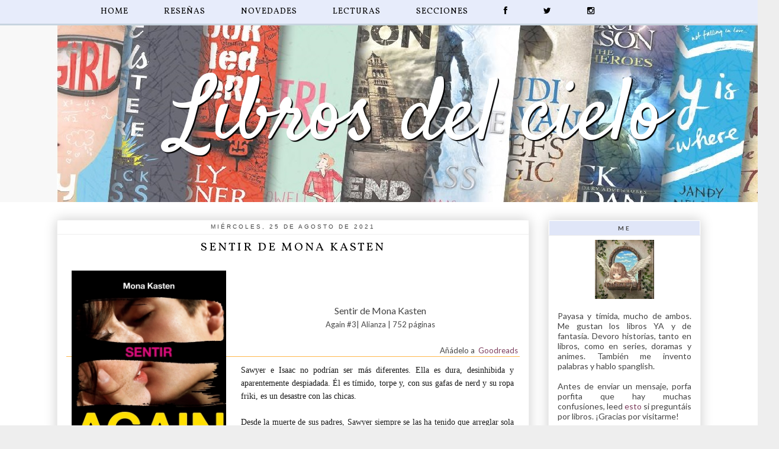

--- FILE ---
content_type: text/html; charset=UTF-8
request_url: https://librosdelcielo.blogspot.com/2021/08/sentir-de-mona-kasten.html
body_size: 31605
content:
<!DOCTYPE html>
<html class='v2' dir='ltr' xmlns='http://www.w3.org/1999/xhtml' xmlns:b='http://www.google.com/2005/gml/b' xmlns:data='http://www.google.com/2005/gml/data' xmlns:expr='http://www.google.com/2005/gml/expr'>
<head>
<link href='https://www.blogger.com/static/v1/widgets/335934321-css_bundle_v2.css' rel='stylesheet' type='text/css'/>
<link href='//netdna.bootstrapcdn.com/font-awesome/4.0.3/css/font-awesome.css' rel='stylesheet'/>
<link href='https://fonts.googleapis.com/css?family=Source+Sans+Pro|Pacifico|Satisfy|Vollkorn|Amatic+SC|Handlee|Tangerine|Niconne' rel='stylesheet' type='text/css'/>
<link href='https://fonts.googleapis.com/css?family=Bree+Serif|Josefin+Sans' rel='stylesheet' type='text/css'/>
<link href='//netdna.bootstrapcdn.com/font-awesome/4.0.3/css/font-awesome.css' rel='stylesheet'/>
<link href="//fonts.googleapis.com/css?family=Bad+Script%7CRaleway:400,500,600,700,300%7CLora:400" rel="stylesheet" type="text/css">
<link href="//fonts.googleapis.com/css?family=Montserrat:400,700&amp;ver=4.2.4" id="default_headings_font-css" media="all" rel="stylesheet" type="text/css">
<link href="//fonts.googleapis.com/css?family=Domine:400,700&amp;ver=4.2.4" id="default_para_font-css" media="all" rel="stylesheet" type="text/css">
<link href="//fonts.googleapis.com/css?family=Lato:300,400,700,400italic&amp;ver=4.2.4" id="default_body_font-css" media="all" rel="stylesheet" type="text/css">
<meta content='width=1100' name='viewport'/>
<meta content='text/html; charset=UTF-8' http-equiv='Content-Type'/>
<meta content='blogger' name='generator'/>
<link href='https://librosdelcielo.blogspot.com/favicon.ico' rel='icon' type='image/x-icon'/>
<link href='http://librosdelcielo.blogspot.com/2021/08/sentir-de-mona-kasten.html' rel='canonical'/>
<link rel="alternate" type="application/atom+xml" title="Libros del cielo - Atom" href="https://librosdelcielo.blogspot.com/feeds/posts/default" />
<link rel="alternate" type="application/rss+xml" title="Libros del cielo - RSS" href="https://librosdelcielo.blogspot.com/feeds/posts/default?alt=rss" />
<link rel="service.post" type="application/atom+xml" title="Libros del cielo - Atom" href="https://www.blogger.com/feeds/291697398999554149/posts/default" />

<link rel="alternate" type="application/atom+xml" title="Libros del cielo - Atom" href="https://librosdelcielo.blogspot.com/feeds/2403502886317230735/comments/default" />
<!--Can't find substitution for tag [blog.ieCssRetrofitLinks]-->
<link href='https://i.gr-assets.com/images/S/compressed.photo.goodreads.com/books/1568222974l/53109058._SX318_SY475_.jpg' rel='image_src'/>
<meta content='http://librosdelcielo.blogspot.com/2021/08/sentir-de-mona-kasten.html' property='og:url'/>
<meta content='Sentir de Mona Kasten' property='og:title'/>
<meta content='libros, películas, series, doramas, literatura' property='og:description'/>
<meta content='https://lh3.googleusercontent.com/blogger_img_proxy/AEn0k_tRe1S2AANm3WHPL6n76OoC0189zQfEwAzRzPomMw8ms3CvX3jIaojRjTQE5Wp3wj-TwlyXaSK1vcv1-6qw5Kxhxx96-R0Flgg5Nj8SEcLjBFbdFNyxfuLnhrFJF7gRn9vjhqnTa58AWMKcpafckHzu1sK4ipZRKwxiBqr4AThuDBBkn6CQjokMS01aeIpu0A=w1200-h630-p-k-no-nu' property='og:image'/>
<title>Libros del cielo: Sentir de Mona Kasten</title>
<style type='text/css'>@font-face{font-family:'Lato';font-style:normal;font-weight:400;font-display:swap;src:url(//fonts.gstatic.com/s/lato/v25/S6uyw4BMUTPHjxAwXiWtFCfQ7A.woff2)format('woff2');unicode-range:U+0100-02BA,U+02BD-02C5,U+02C7-02CC,U+02CE-02D7,U+02DD-02FF,U+0304,U+0308,U+0329,U+1D00-1DBF,U+1E00-1E9F,U+1EF2-1EFF,U+2020,U+20A0-20AB,U+20AD-20C0,U+2113,U+2C60-2C7F,U+A720-A7FF;}@font-face{font-family:'Lato';font-style:normal;font-weight:400;font-display:swap;src:url(//fonts.gstatic.com/s/lato/v25/S6uyw4BMUTPHjx4wXiWtFCc.woff2)format('woff2');unicode-range:U+0000-00FF,U+0131,U+0152-0153,U+02BB-02BC,U+02C6,U+02DA,U+02DC,U+0304,U+0308,U+0329,U+2000-206F,U+20AC,U+2122,U+2191,U+2193,U+2212,U+2215,U+FEFF,U+FFFD;}@font-face{font-family:'Lobster';font-style:normal;font-weight:400;font-display:swap;src:url(//fonts.gstatic.com/s/lobster/v32/neILzCirqoswsqX9zo-mM4MwWJXNqA.woff2)format('woff2');unicode-range:U+0460-052F,U+1C80-1C8A,U+20B4,U+2DE0-2DFF,U+A640-A69F,U+FE2E-FE2F;}@font-face{font-family:'Lobster';font-style:normal;font-weight:400;font-display:swap;src:url(//fonts.gstatic.com/s/lobster/v32/neILzCirqoswsqX9zoamM4MwWJXNqA.woff2)format('woff2');unicode-range:U+0301,U+0400-045F,U+0490-0491,U+04B0-04B1,U+2116;}@font-face{font-family:'Lobster';font-style:normal;font-weight:400;font-display:swap;src:url(//fonts.gstatic.com/s/lobster/v32/neILzCirqoswsqX9zo2mM4MwWJXNqA.woff2)format('woff2');unicode-range:U+0102-0103,U+0110-0111,U+0128-0129,U+0168-0169,U+01A0-01A1,U+01AF-01B0,U+0300-0301,U+0303-0304,U+0308-0309,U+0323,U+0329,U+1EA0-1EF9,U+20AB;}@font-face{font-family:'Lobster';font-style:normal;font-weight:400;font-display:swap;src:url(//fonts.gstatic.com/s/lobster/v32/neILzCirqoswsqX9zoymM4MwWJXNqA.woff2)format('woff2');unicode-range:U+0100-02BA,U+02BD-02C5,U+02C7-02CC,U+02CE-02D7,U+02DD-02FF,U+0304,U+0308,U+0329,U+1D00-1DBF,U+1E00-1E9F,U+1EF2-1EFF,U+2020,U+20A0-20AB,U+20AD-20C0,U+2113,U+2C60-2C7F,U+A720-A7FF;}@font-face{font-family:'Lobster';font-style:normal;font-weight:400;font-display:swap;src:url(//fonts.gstatic.com/s/lobster/v32/neILzCirqoswsqX9zoKmM4MwWJU.woff2)format('woff2');unicode-range:U+0000-00FF,U+0131,U+0152-0153,U+02BB-02BC,U+02C6,U+02DA,U+02DC,U+0304,U+0308,U+0329,U+2000-206F,U+20AC,U+2122,U+2191,U+2193,U+2212,U+2215,U+FEFF,U+FFFD;}</style>
<style id='page-skin-1' type='text/css'><!--
/*
-----------------------------------------------
Blogger Template Style
Name:     Awesome Inc.
Designer: Tina Chen
URL:      tinachen.org
----------------------------------------------- */
/* Variable definitions
====================
<Variable name="keycolor" description="Main Color" type="color" default="#ffffff"/>
<Group description="Page" selector="body">
<Variable name="body.font" description="Font" type="font" default="normal normal 16px Lato"/>
<Variable name="body.background.color" description="Background Color" type="color" default="#000000"/>
<Variable name="body.text.color" description="Text Color" type="color" default="#ffffff"/>
</Group>
<Group description="Links" selector=".main-inner">
<Variable name="link.color" description="Link Color" type="color" default="#888888"/>
<Variable name="link.visited.color" description="Visited Color" type="color" default="#444444"/>
<Variable name="link.hover.color" description="Hover Color" type="color" default="#cccccc"/>
</Group>
<Group description="Blog Title" selector=".header h1">
<Variable name="header.font" description="Title Font" type="font"
default="normal bold 40px Arial, Tahoma, Helvetica, FreeSans, sans-serif"/>
<Variable name="header.text.color" description="Title Color" type="color" default="#444444" />
<Variable name="header.background.color" description="Header Background" type="color" default="transparent" />
</Group>
<Group description="Blog Description" selector=".header .description">
<Variable name="description.font" description="Font" type="font"
default="normal normal 14px Arial, Tahoma, Helvetica, FreeSans, sans-serif"/>
<Variable name="description.text.color" description="Text Color" type="color"
default="#444444" />
</Group>
<Group description="Tabs Text" selector=".tabs-inner .widget li a">
<Variable name="tabs.font" description="Font" type="font"
default="normal bold 14px Arial, Tahoma, Helvetica, FreeSans, sans-serif"/>
<Variable name="tabs.text.color" description="Text Color" type="color" default="#444444"/>
<Variable name="tabs.selected.text.color" description="Selected Color" type="color" default="#444444"/>
</Group>
<Group description="Tabs Background" selector=".tabs-outer .PageList">
<Variable name="tabs.background.color" description="Background Color" type="color" default="#141414"/>
<Variable name="tabs.selected.background.color" description="Selected Color" type="color" default="#444444"/>
<Variable name="tabs.border.color" description="Border Color" type="color" default="#eeeeee"/>
</Group>
<Group description="Date Header" selector=".main-inner .widget h2.date-header, .main-inner .widget h2.date-header span">
<Variable name="date.font" description="Font" type="font"
default="normal normal 10x Arial, Tahoma, Helvetica, FreeSans, sans-serif"/>
<Variable name="date.text.color" description="Text Color" type="color" default="#666666"/>
<Variable name="date.border.color" description="Border Color" type="color" default="#eeeeee"/>
</Group>
<Group description="Post Title" selector="h3.post-title, h4, h3.post-title a">
<Variable name="post.title.font" description="Font" type="font"
default="normal bold 22px Arial, Tahoma, Helvetica, FreeSans, sans-serif"/>
<Variable name="post.title.text.color" description="Text Color" type="color" default="#444444"/>
</Group>
<Group description="Post Background" selector=".post">
<Variable name="post.background.color" description="Background Color" type="color" default="#ffffff" />
<Variable name="post.border.color" description="Border Color" type="color" default="#eeeeee" />
<Variable name="post.border.bevel.color" description="Bevel Color" type="color" default="#eeeeee"/>
</Group>
<Group description="Gadget Title" selector="h2">
<Variable name="widget.title.font" description="Font" type="font"
default="normal bold 14px Arial, Tahoma, Helvetica, FreeSans, sans-serif"/>
<Variable name="widget.title.text.color" description="Text Color" type="color" default="#444444"/>
</Group>
<Group description="Gadget Text" selector=".sidebar .widget">
<Variable name="widget.font" description="Font" type="font"
default="normal normal 16px Lato, Arial, Tahoma, Helvetica, FreeSans, sans-serif"/>
<Variable name="widget.text.color" description="Text Color" type="color" default="#444444"/>
<Variable name="widget.alternate.text.color" description="Alternate Color" type="color" default="#666666"/>
</Group>
<Group description="Gadget Links" selector=".sidebar .widget">
<Variable name="widget.link.color" description="Link Color" type="color" default="#7d3e5d"/>
<Variable name="widget.link.visited.color" description="Visited Color" type="color" default="#9d94bb"/>
<Variable name="widget.link.hover.color" description="Hover Color" type="color" default="#0b5394"/>
</Group>
<Group description="Gadget Background" selector=".sidebar .widget">
<Variable name="widget.background.color" description="Background Color" type="color" default="#141414"/>
<Variable name="widget.border.color" description="Border Color" type="color" default="#222222"/>
<Variable name="widget.border.bevel.color" description="Bevel Color" type="color" default="#000000"/>
</Group>
<Group description="Sidebar Background" selector=".column-left-inner .column-right-inner">
<Variable name="widget.outer.background.color" description="Background Color" type="color" default="transparent" />
</Group>
<Group description="Images" selector=".main-inner">
<Variable name="image.background.color" description="Background Color" type="color" default="transparent"/>
<Variable name="image.border.color" description="Border Color" type="color" default="transparent"/>
</Group>
<Group description="Feed" selector=".blog-feeds">
<Variable name="feed.text.color" description="Text Color" type="color" default="#444444"/>
</Group>
<Group description="Feed Links" selector=".blog-feeds">
<Variable name="feed.link.color" description="Link Color" type="color" default="#7d3e5d"/>
<Variable name="feed.link.visited.color" description="Visited Color" type="color" default="#9d94bb"/>
<Variable name="feed.link.hover.color" description="Hover Color" type="color" default="#0b5394"/>
</Group>
<Group description="Pager" selector=".blog-pager">
<Variable name="pager.background.color" description="Background Color" type="color" default="#ffffff" />
</Group>
<Group description="Footer" selector=".footer-outer">
<Variable name="footer.background.color" description="Background Color" type="color" default="#ffffff" />
<Variable name="footer.text.color" description="Text Color" type="color" default="#444444" />
</Group>
<Variable name="title.shadow.spread" description="Title Shadow" type="length" default="-1px" min="-1px" max="100px"/>
<Variable name="body.background" description="Body Background" type="background"
color="#eeeeee"
default="$(color) none repeat scroll top left"/>
<Variable name="body.background.gradient.cap" description="Body Gradient Cap" type="url"
default="none"/>
<Variable name="body.background.size" description="Body Background Size" type="string" default="auto"/>
<Variable name="tabs.background.gradient" description="Tabs Background Gradient" type="url"
default="none"/>
<Variable name="header.background.gradient" description="Header Background Gradient" type="url" default="none" />
<Variable name="header.padding.top" description="Header Top Padding" type="length" default="22px" min="0" max="100px"/>
<Variable name="header.margin.top" description="Header Top Margin" type="length" default="0" min="0" max="100px"/>
<Variable name="header.margin.bottom" description="Header Bottom Margin" type="length" default="0" min="0" max="100px"/>
<Variable name="widget.padding.top" description="Widget Padding Top" type="length" default="8px" min="0" max="20px"/>
<Variable name="widget.padding.side" description="Widget Padding Side" type="length" default="15px" min="0" max="100px"/>
<Variable name="widget.outer.margin.top" description="Widget Top Margin" type="length" default="0" min="0" max="100px"/>
<Variable name="widget.outer.background.gradient" description="Gradient" type="url" default="none" />
<Variable name="widget.border.radius" description="Gadget Border Radius" type="length" default="0" min="0" max="100px"/>
<Variable name="outer.shadow.spread" description="Outer Shadow Size" type="length" default="0" min="0" max="100px"/>
<Variable name="date.header.border.radius.top" description="Date Header Border Radius Top" type="length" default="0" min="0" max="100px"/>
<Variable name="date.header.position" description="Date Header Position" type="length" default="15px" min="0" max="100px"/>
<Variable name="date.space" description="Date Space" type="length" default="30px" min="0" max="100px"/>
<Variable name="date.position" description="Date Float" type="string" default="static" />
<Variable name="date.padding.bottom" description="Date Padding Bottom" type="length" default="0" min="0" max="100px"/>
<Variable name="date.border.size" description="Date Border Size" type="length" default="0" min="0" max="10px"/>
<Variable name="date.background" description="Date Background" type="background" color="transparent"
default="$(color) none no-repeat scroll top left" />
<Variable name="date.first.border.radius.top" description="Date First top radius" type="length" default="0" min="0" max="100px"/>
<Variable name="date.last.space.bottom" description="Date Last Space Bottom" type="length"
default="20px" min="0" max="100px"/>
<Variable name="date.last.border.radius.bottom" description="Date Last bottom radius" type="length" default="0" min="0" max="100px"/>
<Variable name="post.first.padding.top" description="First Post Padding Top" type="length" default="0" min="0" max="100px"/>
<Variable name="image.shadow.spread" description="Image Shadow Size" type="length" default="0" min="0" max="100px"/>
<Variable name="image.border.radius" description="Image Border Radius" type="length" default="0" min="0" max="100px"/>
<Variable name="separator.outdent" description="Separator Outdent" type="length" default="15px" min="0" max="100px"/>
<Variable name="title.separator.border.size" description="Widget Title Border Size" type="length" default="1px" min="0" max="10px"/>
<Variable name="list.separator.border.size" description="List Separator Border Size" type="length" default="1px" min="0" max="10px"/>
<Variable name="shadow.spread" description="Shadow Size" type="length" default="0" min="0" max="100px"/>
<Variable name="startSide" description="Side where text starts in blog language" type="automatic" default="left"/>
<Variable name="endSide" description="Side where text ends in blog language" type="automatic" default="right"/>
<Variable name="date.side" description="Side where date header is placed" type="string" default="right"/>
<Variable name="pager.border.radius.top" description="Pager Border Top Radius" type="length" default="0" min="0" max="100px"/>
<Variable name="pager.space.top" description="Pager Top Space" type="length" default="1em" min="0" max="20em"/>
<Variable name="footer.background.gradient" description="Background Gradient" type="url" default="none" />
<Variable name="mobile.background.size" description="Mobile Background Size" type="string"
default="auto"/>
<Variable name="mobile.background.overlay" description="Mobile Background Overlay" type="string"
default="transparent none repeat scroll top left"/>
<Variable name="mobile.button.color" description="Mobile Button Color" type="color" default="#ffffff" />
<Variable name="content.shadow.spread" description="Content Shadow Spread" type="length" default="40px" min="0" max="100px"/>
<Variable name="content.shadow.spread.webkit" description="Content Shadow Spread (WebKit)" type="length" default="5px" min="0" max="100px"/>
<Variable name="content.shadow.spread.ie" description="Content Shadow Spread (IE)" type="length" default="10px" min="0" max="100px"/>
<Variable name="body.background.override" description="Body Background Override" type="string" default=""/>
<Variable name="body.background.gradient.tile" description="Body Gradient Tile" type="url"
default="url(https://www.blogblog.com/1kt/simple/body_gradient_tile_light.png)"/>
<Variable name="content.padding" description="Content Padding" type="length" default="10px" min="0" max="100px"/>
<Variable name="page.width" description="Page Width" type="string" default="auto"/>
<Variable name="content.background.color" description="Main Background" type="color" default="#ffffff"/>
<Variable name="content.background.color.selector" description="Content Background Color Selector" type="string" default=".content-inner"/>
<Variable name="content.padding.horizontal" description="Content Horizontal Padding" type="length" default="0" min="0" max="100px"/>
<Variable name="page.width.selector" description="Page Width Selector" type="string" default=".region-inner"/>
*/
/* Content
----------------------------------------------- */
body {
font: normal normal 16px Lato;
color: #444444;
background: #eeeeee none repeat scroll top left;
padding: 0 0 0 0;
background-attachment: scroll;
}
html body .content-outer {
min-width: 0;
max-width: 100%;
width: 100%;
}
html {
font-size: 62.5%; /* Corrects text resizing oddly in IE6/7 when body font-size is set using em units http://clagnut.com/blog/348/#c790 */
overflow-y: scroll; /* Keeps page centred in all browsers regardless of content height */
-webkit-text-size-adjust: 100%; /* Prevents iOS text size adjust after orientation change, without disabling user zoom */
-ms-text-size-adjust: 100%; /* www.456bereastreet.com/archive/201012/controlling_text_size_in_safari_for_ios_without_disabling_user_zoom/ */
}
h2 {
font-size: 22px;
}
a:link {
text-decoration:none;
color: #7d3e5d;
}
a:visited {
text-decoration:none;
color: #9d94bb;
}
a:hover {
text-decoration:none;
color: #0b5394;
}
.body-fauxcolumn-outer .fauxcolumn-inner {
background: transparent url(https://www.blogblog.com/1kt/simple/body_gradient_tile_light.png) repeat scroll top left;
_background-image: none;
}
.body-fauxcolumn-outer .cap-top {
position: absolute;
z-index: 1;
height: 400px;
width: 100%;
}
.body-fauxcolumn-outer .cap-top .cap-left {
width: 100%;
background: transparent none repeat-x scroll top left;
_background-image: none;
}
.content-outer {
-moz-box-shadow: 0 0 0 rgba(0, 0, 0, .15);
-webkit-box-shadow: 0 0 0 rgba(0, 0, 0, .15);
-goog-ms-box-shadow: 0 0 0 #333333;
box-shadow: 0 0 0 rgba(0, 0, 0, .15);
margin-bottom: 1px;
}
.content-inner {
padding: 0 0;
}
.main-outer, .footer-outer {
background-color: #ffffff;
}
/* Columns
----------------------------------------------- */
.content-inner {
padding: 0;
}
.header-inner .section {
margin: 0 16px;
}
.tabs-inner .section {
margin: 0 16px;
}
.main-inner {
padding-top: 30px;
}
.main-inner .column-center-inner,
.main-inner .column-left-inner,
.main-inner .column-right-inner {
padding: 0 5px;
}
*+html body .main-inner .column-center-inner {
margin-top: -30px;
}
#layout .main-inner .column-center-inner {
margin-top: 0;
}
/* Header
----------------------------------------------- */
.header-outer {
margin: 0 0 0 0;
background: transparent none repeat scroll 0 0;
text-align: center;
}
/*Título cabecera
------------------------*/
.Header h1 {
font: normal  150px Satisfy;
color: #fff;
text-align: center;
text-shadow: #000 2px 2px 1px;
margin-top: 40px;
}
/*Título de cabecera cuando está en una entrada*/
.Header h1 a {
c font: normal  150px Satisfy;
color: #fff;
text-align: center;
text-shadow: #000 2px 2px 1px;
margin-top: 40px;
}
.Header .description {
font: normal normal 14px Arial, Tahoma, Helvetica, FreeSans, sans-serif;
color: #444444;
}
.header-inner .Header .titlewrapper,
.header-inner .Header .descriptionwrapper {
padding-left: 0;
padding-right: 0;
margin-bottom: 0;
}
.header-inner .Header .titlewrapper {
padding-top: 22px;
}
header-wrapper {
background:#ffffff
height:300px;
width:1000px;
margin:0 auto 0px;
}
outer-wrapper {
width: 1000px;
margin:0 auto;
padding:0px;
border: 2px solid #696CB3;
background:#E6ECF7;
text-align:center; }
/* Centrar cabecera
-------------------------------*/
.header .widget {
text-align:center;}
/* Tabs
----------------------------------------------- */
.tabs-outer {
overflow: hidden;
position: relative;
background: #eeeeee url(https://www.blogblog.com/1kt/awesomeinc/tabs_gradient_light.png) repeat scroll 0 0;
}
#layout .tabs-outer {
overflow: visible;
}
.tabs-cap-top, .tabs-cap-bottom {
position: absolute;
width: 100%;
}
.tabs-cap-bottom {
bottom: 0;
}
.tabs-inner .widget li a {
display: inline-block;
margin: 0;
padding: .6em 1.5em;
font: normal bold 16px Arial, Tahoma, Helvetica, FreeSans, sans-serif;
color: #444444;
border-top: 1px solid #999999;
border-bottom: 1px solid #999999;
border-left: 1px solid #999999;
height: 16px;
line-height: 16px;
}
.tabs-inner .widget li:last-child a {
border-right: 1px solid #999999;
}
.tabs-inner .widget li.selected a, .tabs-inner .widget li a:hover {
background: #666666 url(https://www.blogblog.com/1kt/awesomeinc/tabs_gradient_light.png) repeat-x scroll 0 -100px;
color: #ffffff;
}
/* Headings   TÍTULO DEL WIDGETS
----------------------------------------------- */
h2 {
font: Georgia;
color: #00000;
text-transform: uppercase;
letter-spacing: 3px;
font-size: 10px;
text-align:center;
border-top: 1px solid #fff; /**Borde Superior**/
border-bottom: 1px solid #5882FA; /**Borde Inferior**/
border-left: 1px solid #fff; /**Borde Izquierdo**/
border-right: 1px solid #fff; /**Borde Derecho**/
text-align: center; /**Texto centrado**/
background: #E0E6F8;
//background-image: url('URL de la imagen' ) ; /** Dirección de la Imagen **/
}
.post-body img:hover { /* Significa que sólo va a afectar a las imágenes de dentro de los post*/
opacity:0.7;
}
/* ICONOS REDES SOCIALES
-------------------------------------*/
.fa{
color: #333333; /*Color del icono*/
/*background: #eeeeee; /*Fondo del icono*/
border: 0px solid #333333; /*Borde*/
font-size: 20px; /*Tamaño del icono*/
}
.fa:hover{ /*Formato al pasar el ratón por encima*/
color: #ffffff; /*Color del icono*/
/*background: #333333; /*Fondo del icono*/
border: 0px solid #eeeeee; /*Borde*/
}
/* FECHA REDONDA
-------------------------------------*/
.date-header span {
//background-color: #ACFA58;
font-size: 7x;
padding:30px 0px 22px 5px;
border-radius:30px;
text-align : center;
}
/* Widgets
----------------------------------------------- */
.main-inner .section {
margin: 0 27px;
padding: 0;
}
.main-inner .column-left-outer,
.main-inner .column-right-outer {
margin-top: 0;
}
#layout .main-inner .column-left-outer,
#layout .main-inner .column-right-outer {
margin-top: 0;
}
.main-inner .column-left-inner,
.main-inner .column-right-inner {
background: transparent none repeat 0 0;
-moz-box-shadow: 0 0 0 rgba(0, 0, 0, .2);
-webkit-box-shadow: 0 0 0 rgba(0, 0, 0, .2);
-goog-ms-box-shadow: 0 0 0 rgba(0, 0, 0, .2);
box-shadow: 0 0 0 rgba(0, 0, 0, .2);
-moz-border-radius: 0;
-webkit-border-radius: 0;
-goog-ms-border-radius: 0;
border-radius: 0;
}
#layout .main-inner .column-left-inner,
#layout .main-inner .column-right-inner {
margin-top: 0;
}
.sidebar .widget {
font: normal normal 16px Lato, Arial, Tahoma, Helvetica, FreeSans, sans-serif;
color: #444444;
}
.sidebar .widget a:link {
color: #7d3e5d;
}
.sidebar .widget a:visited {
color: #9d94bb;
}
.sidebar .widget a:hover {
color: #0b5394;
}
.sidebar .widget h2 {
text-shadow: 0 0 -1px #000000;
}
.main-inner .widget {
background-color: #ffffff;
border: 1px solid #eeeeee;
padding: 0 15px 15px;
margin: 20px -16px;
-moz-box-shadow: 0 0 20px rgba(0, 0, 0, .2);
-webkit-box-shadow: 0 0 20px rgba(0, 0, 0, .2);
-goog-ms-box-shadow: 0 0 20px rgba(0, 0, 0, .2);
box-shadow: 0 0 20px rgba(0, 0, 0, .2);
-moz-border-radius: 0;
-webkit-border-radius: 0;
-goog-ms-border-radius: 0;
border-radius: 0;
}
.main-inner .widget h2 {
margin: 0 -15px;
padding: .6em 15px .5em;
border-bottom: 1px solid transparent;
}
.footer-inner .widget h2 {
padding: 0 0 .4em;
border-bottom: 1px solid transparent;
}
.main-inner .widget h2 + div, .footer-inner .widget h2 + div {
border-top: 1px solid #eeeeee;
padding-top: 8px;
}
.main-inner .widget .widget-content {
margin: 0 -15px;
padding: 7px 15px 0;
}
.main-inner .widget ul, .main-inner .widget #ArchiveList ul.flat {
margin: -8px -15px 0;
padding: 0;
list-style: none;
}
.main-inner .widget #ArchiveList {
margin: -8px 0 0;
}
.main-inner .widget ul li, .main-inner .widget #ArchiveList ul.flat li {
padding: .5em 15px;
text-indent: 0;
color: #666666;
border-top: 1px solid #eeeeee;
border-bottom: 1px solid transparent;
}
.main-inner .widget #ArchiveList ul li {
padding-top: .25em;
padding-bottom: .25em;
}
.main-inner .widget ul li:first-child, .main-inner .widget #ArchiveList ul.flat li:first-child {
border-top: none;
}
.main-inner .widget ul li:last-child, .main-inner .widget #ArchiveList ul.flat li:last-child {
border-bottom: none;
}
.post-body {
position: relative;
}
.main-inner .widget .post-body ul {
padding: 0 2.5em;
margin: .5em 0;
list-style: disc;
}
.main-inner .widget .post-body ul li {
padding: 0.25em 0;
margin-bottom: .25em;
color: #444444;
border: none;
}
.footer-inner .widget ul {
padding: 0;
list-style: none;
}
.widget .zippy {
color: #666666;
}
/* Posts
----------------------------------------------- */
body .main-inner .Blog {
padding: 0;
margin-bottom: 1em;
background-color: transparent;
border: none;
-moz-box-shadow: 0 0 0 rgba(0, 0, 0, 0);
-webkit-box-shadow: 0 0 0 rgba(0, 0, 0, 0);
-goog-ms-box-shadow: 0 0 0 rgba(0, 0, 0, 0);
box-shadow: 0 0 0 rgba(0, 0, 0, 0);
}
.main-inner .section:last-child .Blog:last-child {
padding: 0;
margin-bottom: 1em;
}
.main-inner .widget h2.date-header {
margin: 0 -15px 1px;
padding: 0 0 0 0;
font: normal normal 10px Arial, Lobster;
color: #444444;
background: transparent none no-repeat scroll top left;
border-top: 0 solid #eeeeee;
border-bottom: 1px solid transparent;
-moz-border-radius-topleft: 0;
-moz-border-radius-topright: 0;
-webkit-border-top-left-radius: 0;
-webkit-border-top-right-radius: 0;
border-top-left-radius: 0;
border-top-right-radius: 0;
position: static;
bottom: 100%;
right: 15px;
text-shadow: 0 0 -1px #000000;
}
.main-inner .widget h2.date-header span {
font: normal normal 10px Arial, Lobster;
display: block;
padding: .5em 15px;
border-left: 0 solid #eeeeee;
border-right: 0 solid #eeeeee;
}
.date-outer {
position: relative;
margin: 30px 0 20px;
padding: 0 15px;
background-color: #ffffff;
border: 1px solid #eeeeee;
-moz-box-shadow: 0 0 20px rgba(0, 0, 0, .2);
-webkit-box-shadow: 0 0 20px rgba(0, 0, 0, .2);
-goog-ms-box-shadow: 0 0 20px rgba(0, 0, 0, .2);
box-shadow: 0 0 20px rgba(0, 0, 0, .2);
-moz-border-radius: 0;
-webkit-border-radius: 0;
-goog-ms-border-radius: 0;
border-radius: 0;
}
.date-outer:first-child {
margin-top: 0;
}
.date-outer:last-child {
margin-bottom: 20px;
-moz-border-radius-bottomleft: 0;
-moz-border-radius-bottomright: 0;
-webkit-border-bottom-left-radius: 0;
-webkit-border-bottom-right-radius: 0;
-goog-ms-border-bottom-left-radius: 0;
-goog-ms-border-bottom-right-radius: 0;
border-bottom-left-radius: 0;
border-bottom-right-radius: 0;
}
.date-posts {
margin: 0 -15px;
padding: 0 15px;
clear: both;
}
.post-outer, .inline-ad {
border-top: 1px solid #eeeeee;
margin: 0 -15px;
padding: 15px 15px;
}
.post-outer {
padding-bottom: 10px;
}
.post-outer:first-child {
padding-top: 0;
border-top: none;
}
.post-outer:last-child, .inline-ad:last-child {
border-bottom: none;
}
.post-body {
position: relative;
}
.post-body img {
padding: 8px;
background: transparent;
border: 1px solid transparent;
-moz-box-shadow: 0 0 0 rgba(0, 0, 0, .2);
-webkit-box-shadow: 0 0 0 rgba(0, 0, 0, .2);
box-shadow: 0 0 0 rgba(0, 0, 0, .2);
-moz-border-radius: 0;
-webkit-border-radius: 0;
border-radius: 0;
}
h3.post-title, h4 {
font-family: Vollkorn;
text-transform: uppercase;
color:#000;
font-size: 20px;
letter-spacing: 3px;
text-align: center;
font-weight: 200;
//border-bottom: 1px solid #E0E6F8; /**Línea inferior (aquí puesto en negro)**/
}
h3.post-title a {
padding-top: 10px!important;
font-family: Vollkorn;
text-transform: uppercase;
font-size: 20px;
letter-spacing: 3px;
text-align: center;
font-weight: 200;
color:#000;
text-decoration: none;
}
h3.post-title a:hover {
color: #e06666;
}
.post-header {
margin: 0 0 1em;
}
.post-body {
line-height: 1.4;
}
.post-outer h2 {
color: #444444;
}
.post-footer{
font: normal normal 13px Cambria; /*Tamaño y tipografía del texto del pie de post*/
text-transform:uppercase; /*Para que esté en mayúsculas*/
border:none; /*Si ya teníais un borde y lo queréis cambiar poned esto antes de definir el nuevo estilo para el borde*/
margin: 1.5em 0px 0px;
border:0px solid #333333; /*Estilo del borde del pie de post*/
background-color:#eeeeee; /*Color de fondo del pie de post*/
}
#blog-pager {
padding: 15px;
font-size: 120%;
background-color: #ffffff;
border: 1px solid #eeeeee;
-moz-box-shadow: 0 0 20px rgba(0, 0, 0, .2);
-webkit-box-shadow: 0 0 20px rgba(0, 0, 0, .2);
-goog-ms-box-shadow: 0 0 20px rgba(0, 0, 0, .2);
box-shadow: 0 0 20px rgba(0, 0, 0, .2);
-moz-border-radius: 0;
-webkit-border-radius: 0;
-goog-ms-border-radius: 0;
border-radius: 0;
-moz-border-radius-topleft: 0;
-moz-border-radius-topright: 0;
-webkit-border-top-left-radius: 0;
-webkit-border-top-right-radius: 0;
-goog-ms-border-top-left-radius: 0;
-goog-ms-border-top-right-radius: 0;
border-top-left-radius: 0;
border-top-right-radius-topright: 0;
margin-top: 1em;
}
.blog-feeds, .post-feeds {
margin: 1em 0;
text-align: center;
color: #444444;
}
.blog-feeds a, .post-feeds a {
color: #7d3e5d;
}
.blog-feeds a:visited, .post-feeds a:visited {
color: #9d94bb;
}
.blog-feeds a:hover, .post-feeds a:hover {
color: #0b5394;
}
.post-outer .comments {
margin-top: 2em;
}
/* Comments
----------------------------------------------- */
.comments .comments-content .icon.blog-author {
background-repeat: no-repeat;
background-image: url([data-uri]);
}
.comments .comments-content .loadmore a {
border-top: 1px solid #999999;
border-bottom: 1px solid #999999;
}
.comments .continue {
border-top: 2px solid #999999;
}
/* Footer
----------------------------------------------- */
.footer-outer {
margin: -20px 0 -1px;
padding: 20px 0 0;
color: #444444;
overflow: hidden;
}
.footer-fauxborder-left {
border-top: 1px solid #eeeeee;
background: #ffffff none repeat scroll 0 0;
-moz-box-shadow: 0 0 20px rgba(0, 0, 0, .2);
-webkit-box-shadow: 0 0 20px rgba(0, 0, 0, .2);
-goog-ms-box-shadow: 0 0 20px rgba(0, 0, 0, .2);
box-shadow: 0 0 20px rgba(0, 0, 0, .2);
margin: 0 -20px;
}
/* Menú desplegable
--------------------------------------*/
*{
margin:0px;
padding:0px;
}
#barra-superior {
margin:auto;
width:100%;
background:#E7ECFB; /*Color de fondo de la barra*/
height:40px; /*Anchura de la barra*/
border-bottom: 3px solid #C7D4DF; /*Línea de debajo del menú, si no queréis borrad esta línea*/
position:fixed; /*Para que la barra se quede fija*/
z-index:101; /*Para que la barra se quede fija*/
}
ul, ol {
list-style:none;
}
.menu > li {
float:left;
}
.menu{
margin:0 auto;
width:1000px; /*Ancho del menú dentro de la barra, variaremos este valor hasta conseguir el que buscamos*/
}
.menu li a {
color:#000; /*Color de las letras de las pestañas*/
font:normal normal 14px Vollkorn; /*Tamaño y tipografía de las pestañas*/
text-transform:uppercase; /*Para que esté en mayúsculas, sino borrad esta línea*/
letter-spacing: 1px; /*Espaciado entre caracteres, si no queréis borrad la línea*/
text-decoration:none;
padding:10px 30px;
display:block;
cursor:pointer;
}
.menu li a:hover {
color:#81BEF7; /*Color de las pestañas al pasar el ratón por encima*/
}
.menu li i{ /*Esto es para los iconos sociales, si no los tenéis borrad este bloque*/
color: #000; /*Color de los iconos sociales*/
font-size: 14px; /*Tamaño de los iconos sociales*/
}
.menu li i:hover{ /*Esto es para los iconos sociales, si no los tenéis borrad este bloque*/
color: #cccccc;  /*Color de los iconos sociales al pasar por encima*/
}
.menu li ul {
background-color: #E7ECFB; /*Color de fondo de las subpestañas*/
border-bottom: 2px solid #A9D0F5; /*Línea de debajo del menú, si no queréis borrad esta línea*/
display:none;
position:absolute;
min-width:140px;
}
.menu li ul a { /*Si queréis que la letra sea igual que las pestañas, borrad esta línea*/
}
.menu li:hover > ul {
display:block;
}
/* Seguir leyendo, más información
--------------------------------------------*/
.jump-link{
font: normal normal 12px Bree Serif; /*Tipografía y tamaño del texto*/
letter-spacing: 3px; /*Espaciado entre caracteres, si no lo queréis, borradlo*/
text-align: center; /*Para que quede centrado, sino left para que quede a la izquierda y right para que quede a la derecha*/
text-transform:uppercase; /*Para que esté en mayúsculas, sino borradlo*/
margin-top: 30px; /*Distancia entre leer más y el texto de la entrada*/
margin-bottom: 30px; /*Distancia entre leer más y el pie de la entrada*/
}
.jump-link a{
color:#333333; /*Color del texto*/
background:#ffff; /*Color de fondo*/
border:1px solid #333333; /*Estilo del borde*/
padding:10px 50px; /*Para ajustar el alto y el ancho*/
}
.jump-link a:hover{
color: #e06666; /*Color del texto al pasar el ratón por encima*/
background:#fff; /*Color de fondo al pasar el ratón por encima*/
border:1px solid #333333; /*Estilo del borde al pasar el ratón por encima*/
text-decoration: none;
}
/* Mobile
----------------------------------------------- */
body.mobile {
background-size: auto;
}
.mobile .body-fauxcolumn-outer {
background: transparent none repeat scroll top left;
}
*+html body.mobile .main-inner .column-center-inner {
margin-top: 0;
}
.mobile .main-inner .widget {
padding: 0 0 15px;
}
.mobile .main-inner .widget h2 + div,
.mobile .footer-inner .widget h2 + div {
border-top: none;
padding-top: 0;
}
.mobile .footer-inner .widget h2 {
padding: 0.5em 0;
border-bottom: none;
}
.mobile .main-inner .widget .widget-content {
margin: 0;
padding: 7px 0 0;
}
.mobile .main-inner .widget ul,
.mobile .main-inner .widget #ArchiveList ul.flat {
margin: 0 -15px 0;
}
.mobile .main-inner .widget h2.date-header {
right: 0;
}
.mobile .date-header span {
padding: 0.4em 0;
}
.mobile .date-outer:first-child {
margin-bottom: 0;
border: 1px solid #eeeeee;
-moz-border-radius-topleft: 0;
-moz-border-radius-topright: 0;
-webkit-border-top-left-radius: 0;
-webkit-border-top-right-radius: 0;
-goog-ms-border-top-left-radius: 0;
-goog-ms-border-top-right-radius: 0;
border-top-left-radius: 0;
border-top-right-radius: 0;
}
.mobile .date-outer {
border-color: #eeeeee;
border-width: 0 1px 1px;
}
.mobile .date-outer:last-child {
margin-bottom: 0;
}
.mobile .main-inner {
padding: 0;
}
.mobile .header-inner .section {
margin: 0;
}
.mobile .post-outer, .mobile .inline-ad {
padding: 5px 0;
}
.mobile .tabs-inner .section {
margin: 0 10px;
}
.mobile .main-inner .widget h2 {
margin: 0;
padding: 0;
}
.mobile .main-inner .widget h2.date-header span {
padding: 0;
}
.mobile .main-inner .widget .widget-content {
margin: 0;
padding: 7px 0 0;
}
.mobile #blog-pager {
border: 1px solid transparent;
background: #ffffff none repeat scroll 0 0;
}
.mobile .main-inner .column-left-inner,
.mobile .main-inner .column-right-inner {
background: transparent none repeat 0 0;
-moz-box-shadow: none;
-webkit-box-shadow: none;
-goog-ms-box-shadow: none;
box-shadow: none;
}
.mobile .date-posts {
margin: 0;
padding: 0;
}
.mobile .footer-fauxborder-left {
margin: 0;
border-top: inherit;
}
.mobile .main-inner .section:last-child .Blog:last-child {
margin-bottom: 0;
}
.mobile-index-contents {
color: #444444;
}
.mobile .mobile-link-button {
background: #7d3e5d url(https://www.blogblog.com/1kt/awesomeinc/tabs_gradient_light.png) repeat scroll 0 0;
}
.mobile-link-button a:link, .mobile-link-button a:visited {
color: #ffffff;
}
.mobile .tabs-inner .PageList .widget-content {
background: transparent;
border-top: 1px solid;
border-color: #999999;
color: #444444;
}
.mobile .tabs-inner .PageList .widget-content .pagelist-arrow {
border-left: 1px solid #999999;
}
/* Estrellas de valoración
----------------------------------------------- */
.val-fieldset {
width:100px;
border:none;
font-weight:bold;
text-align: center;
font-size:12px;
}
.valoracion {
width: 100px;
text-align: center;
height: 21px;
display: block;
background:url(https://blogger.googleusercontent.com/img/b/R29vZ2xl/AVvXsEgMH2_DsZN0-n6X-fs0fvgZf5eiKvctG9hHob_zXpLxp5xEKhxqDcNuJuonE-HKOsKwVMFOMVv82Zhr5V9DEu0mjTexuSU66juld9Qm26xQMB2JhYgI5WQ-Z-lR_nREB6rfYP10mJA-cYU/s0/estrellas.png) 0 0 no-repeat;
}
.val-0 {background-position: -100px -0;}
.val-5 {background-position: -81px -21px;}
.val-10 {background-position: -81px 0;}
.val-15 {background-position: -61px -21px;}
.val-20 {background-position: -60px 0;}
.val-25 {background-position: -40px -21px;}
.val-30 {background-position: -40px 0;}
.val-35 {background-position: -21px -21px;}
.val-40 {background-position: -21px 0;}
.val-45 {background-position: 0 -21px;}
.val-50 {background-position: 0 0;}

--></style>
<style id='template-skin-1' type='text/css'><!--
body {
min-width: 1120px;
}
.content-outer, .content-fauxcolumn-outer, .region-inner {
min-width: 1120px;
max-width: 1120px;
_width: 1120px;
}
.main-inner .columns {
padding-left: 0px;
padding-right: 290px;
}
.main-inner .fauxcolumn-center-outer {
left: 0px;
right: 290px;
/* IE6 does not respect left and right together */
_width: expression(this.parentNode.offsetWidth -
parseInt("0px") -
parseInt("290px") + 'px');
}
.main-inner .fauxcolumn-left-outer {
width: 0px;
}
.main-inner .fauxcolumn-right-outer {
width: 290px;
}
.main-inner .column-left-outer {
width: 0px;
right: 100%;
margin-left: -0px;
}
.main-inner .column-right-outer {
width: 290px;
margin-right: -290px;
}
#layout {
min-width: 0;
}
#layout .content-outer {
min-width: 0;
width: 800px;
}
#layout .region-inner {
min-width: 0;
width: auto;
}
body#layout div.add_widget {
padding: 8px;
}
body#layout div.add_widget a {
margin-left: 32px;
}
--></style>
<script async='async' data-cfasync='false' data-shr-siteid='375e6b0782e186cc5c9a67502a5280bc' src='//dsms0mj1bbhn4.cloudfront.net/assets/pub/shareaholic.js' type='text/javascript'></script>
<link href='https://www.blogger.com/dyn-css/authorization.css?targetBlogID=291697398999554149&amp;zx=3e1a9316-6d0b-4982-901c-dee4659ca180' media='none' onload='if(media!=&#39;all&#39;)media=&#39;all&#39;' rel='stylesheet'/><noscript><link href='https://www.blogger.com/dyn-css/authorization.css?targetBlogID=291697398999554149&amp;zx=3e1a9316-6d0b-4982-901c-dee4659ca180' rel='stylesheet'/></noscript>
<meta name='google-adsense-platform-account' content='ca-host-pub-1556223355139109'/>
<meta name='google-adsense-platform-domain' content='blogspot.com'/>

<!-- data-ad-client=ca-pub-9478235619823428 -->

<link rel="stylesheet" href="https://fonts.googleapis.com/css2?display=swap&family=Roboto&family=Crimson+Text&family=Source+Sans+Pro"></head>
<body class='loading'>
<div id='fb-root'></div>
<script>(function(d, s, id) {
var js, fjs = d.getElementsByTagName(s)[0];
if (d.getElementById(id)) return;
js = d.createElement(s); js.id = id;
js.src = "//connect.facebook.net/es_LA/all.js#xfbml=1";
fjs.parentNode.insertBefore(js, fjs);
}(document, 'script', 'facebook-jssdk'));</script>
<div id='barra-superior'>
<ul class='menu'>
<li><a href='http://librosdelcielo.blogspot.com.es/'>Home</a></li>
<li><a href='#'>Reseñas</a>
<ul>
<li><a href='https://www.notion.so/Rese-as-15ae7c454af980a1899bf4e7e160b895?source=copy_link'>Libros</a></li>
<li><a href='http://librosdelcielo.blogspot.com/p/blog-page.html'>Películas</a></li>
<li><a href='http://librosdelcielo.blogspot.com/p/resenas-de-series.html'>Series</a></li>
<li><a href='http://librosdelcielo.blogspot.com/p/blog-page_2817.html'>Doramas</a></li>
<li><a href='http://librosdelcielo.blogspot.com/p/blog-page_9890.html'>Anime</a></li>
</ul>
</li>
<li><a href='#'>Novedades</a>
<ul>
<li><a href='http://librosdelcielo.blogspot.com.es/2011/10/novedades.html'>Novedades 2016</a></li>
<li><a href='http://librosdelcielo.blogspot.com/p/novedades-2017-2018.html'>Novedades 2017</a></li>
<li><a href='http://librosdelcielo.blogspot.com/p/novedades-18.html'>Novedades 2018</a></li>
<li><a href='http://librosdelcielo.blogspot.com/p/novedades-19.html'>Novedades 2019</a></li>
<li><a href='https://librosdelcielo.blogspot.com/p/novedades-20.html'>Novedades 2020</a></li>
<li><a href='https://librosdelcielo.blogspot.com/p/novedades-21.html'>Novedades 2021</a></li>
<li><a href='https://librosdelcielo.blogspot.com/p/novedades-22.html'>Novedades 2022</a></li>
<li><a href='https://librosdelcielo.blogspot.com/p/novedades-23.html'>Novedades 2023</a></li>
<li><a href='https://librosdelcielo.blogspot.com/p/novedades-24.html'>Novedades 2024</a></li>
<li><a href='https://librosdelcielo.blogspot.com/p/novedades-25.html'>Novedades 2025</a></li>
</ul>
</li>
<li><a href='#'>Lecturas</a>
<ul>
<li><a href='http://librosdelcielo.blogspot.com.es/p/lecturas.html'>Lecturas 2016</a></li>
<li><a href='http://librosdelcielo.blogspot.com.es/p/lecturas-2017.html'>Lecturas 2017</a></li>
<li><a href='http://librosdelcielo.blogspot.com/p/lecturas-2018.html'>Lecturas 2018</a></li>
<li><a href='https://librosdelcielo.blogspot.com/p/lecturas-2019.html'>Lecturas 2019</a></li>
<li><a href='https://librosdelcielo.blogspot.com/p/lecturas-2020.html'>Lecturas 2020</a></li>
<li><a href='https://librosdelcielo.blogspot.com/p/lecturas-2021.html'>Lecturas 2021</a></li>
<li><a href='https://librosdelcielo.blogspot.com/p/lecturas-2022.html'>Lecturas 2022</a></li>
<li><a href='https://librosdelcielo.blogspot.com/p/lecturas-2023.html'>Lecturas 2023</a></li>
<li><a href='https://librosdelcielo.blogspot.com/p/lecturas-2024.html'>Lecturas 2024</a></li>
</ul>
</li>
<li><a href='#'>Secciones</a>
<ul>
<li><a href='https://librosdelcielo.blogspot.com/search/label/Noticias%20literarias'>Noticias literarias</a></li>
<li><a href='https://librosdelcielo.blogspot.com/p/libros-recomendados.html'>Recomendaciones</a></li>
<li><a href='http://librosdelcielo.blogspot.com/p/book-tags.html'>Book Tag</a></li>
<li><a href='http://librosdelcielo.blogspot.com.es/search/label/Wrap%20up'>Wrap up</a></li>
<li><a href='http://librosdelcielo.blogspot.com/p/top-ten-tuesday.html'>Top Ten Tuesday</a></li>
<li><a href='https://librosdelcielo.blogspot.com/search/label/Top'>Tops</a></li>
</ul>
</li>
<li><a href='https://www.facebook.com/LibrosdelCiielo?fref=ts'><i class='fa fa-facebook'></i></a></li>
<li><a href='https://twitter.com/Lid_ldc'><i class='fa fa-twitter'></i></a></li>
<li><a href='https://instagram.com/lid.02/'><i class='fa fa-instagram'></i></a></li>
</ul>
</div>
<div class='navbar section' id='navbar' name='Barra de navegación'><div class='widget Navbar' data-version='1' id='Navbar1'><script type="text/javascript">
    function setAttributeOnload(object, attribute, val) {
      if(window.addEventListener) {
        window.addEventListener('load',
          function(){ object[attribute] = val; }, false);
      } else {
        window.attachEvent('onload', function(){ object[attribute] = val; });
      }
    }
  </script>
<div id="navbar-iframe-container"></div>
<script type="text/javascript" src="https://apis.google.com/js/platform.js"></script>
<script type="text/javascript">
      gapi.load("gapi.iframes:gapi.iframes.style.bubble", function() {
        if (gapi.iframes && gapi.iframes.getContext) {
          gapi.iframes.getContext().openChild({
              url: 'https://www.blogger.com/navbar/291697398999554149?po\x3d2403502886317230735\x26origin\x3dhttps://librosdelcielo.blogspot.com',
              where: document.getElementById("navbar-iframe-container"),
              id: "navbar-iframe"
          });
        }
      });
    </script><script type="text/javascript">
(function() {
var script = document.createElement('script');
script.type = 'text/javascript';
script.src = '//pagead2.googlesyndication.com/pagead/js/google_top_exp.js';
var head = document.getElementsByTagName('head')[0];
if (head) {
head.appendChild(script);
}})();
</script>
</div></div>
<div class='body-fauxcolumns'>
<div class='fauxcolumn-outer body-fauxcolumn-outer'>
<div class='cap-top'>
<div class='cap-left'></div>
<div class='cap-right'></div>
</div>
<div class='fauxborder-left'>
<div class='fauxborder-right'></div>
<div class='fauxcolumn-inner'>
</div>
</div>
<div class='cap-bottom'>
<div class='cap-left'></div>
<div class='cap-right'></div>
</div>
</div>
</div>
<div class='content'>
<div class='content-fauxcolumns'>
<div class='fauxcolumn-outer content-fauxcolumn-outer'>
<div class='cap-top'>
<div class='cap-left'></div>
<div class='cap-right'></div>
</div>
<div class='fauxborder-left'>
<div class='fauxborder-right'></div>
<div class='fauxcolumn-inner'>
</div>
</div>
<div class='cap-bottom'>
<div class='cap-left'></div>
<div class='cap-right'></div>
</div>
</div>
</div>
<div class='content-outer'>
<div class='content-cap-top cap-top'>
<div class='cap-left'></div>
<div class='cap-right'></div>
</div>
<div class='fauxborder-left content-fauxborder-left'>
<div class='fauxborder-right content-fauxborder-right'></div>
<div class='content-inner'>
<header>
<div class='header-outer'>
<div class='header-cap-top cap-top'>
<div class='cap-left'></div>
<div class='cap-right'></div>
</div>
<div class='fauxborder-left header-fauxborder-left'>
<div class='fauxborder-right header-fauxborder-right'></div>
<div class='region-inner header-inner'>
<div class='header section' id='header' name='Cabecera'><div class='widget Header' data-version='1' id='Header1'>
<div id='header-inner' style='background-image: url("https://blogger.googleusercontent.com/img/b/R29vZ2xl/AVvXsEgx6c3OCPFmZ7jghstppFWidnPb8u-737MiAvTTUXXF10Jp5TnTuAcc5RrCRSQx9MFz3b84K6JJjv89mITbfw1aWiwANtI4EvtoQwHDk2deKipTYbwaxK1TRGkzJe-7FzxMcgeTLlBVXo_b/s1600/Sin+t%25C3%25ADtulo.jpg"); background-position: left; width: 1220px; min-height: 312px; _height: 312px; background-repeat: no-repeat; '>
<div class='titlewrapper' style='background: transparent'>
<h1 class='title' style='background: transparent; border-width: 0px'>
<a href='https://librosdelcielo.blogspot.com/'>Libros del cielo</a>
</h1>
</div>
<div class='descriptionwrapper'>
<p class='description'><span>
</span></p>
</div>
</div>
</div></div>
</div>
</div>
<div class='header-cap-bottom cap-bottom'>
<div class='cap-left'></div>
<div class='cap-right'></div>
</div>
</div>
</header>
<div class='tabs-outer'>
<div class='tabs-cap-top cap-top'>
<div class='cap-left'></div>
<div class='cap-right'></div>
</div>
<div class='fauxborder-left tabs-fauxborder-left'>
<div class='fauxborder-right tabs-fauxborder-right'></div>
<div class='region-inner tabs-inner'>
<div class='tabs no-items section' id='crosscol' name='Multicolumnas'></div>
<div class='tabs no-items section' id='crosscol-overflow' name='Cross-Column 2'></div>
</div>
</div>
<div class='tabs-cap-bottom cap-bottom'>
<div class='cap-left'></div>
<div class='cap-right'></div>
</div>
</div>
<div class='main-outer'>
<div class='main-cap-top cap-top'>
<div class='cap-left'></div>
<div class='cap-right'></div>
</div>
<div class='fauxborder-left main-fauxborder-left'>
<div class='fauxborder-right main-fauxborder-right'></div>
<div class='region-inner main-inner'>
<div class='columns fauxcolumns'>
<div class='fauxcolumn-outer fauxcolumn-center-outer'>
<div class='cap-top'>
<div class='cap-left'></div>
<div class='cap-right'></div>
</div>
<div class='fauxborder-left'>
<div class='fauxborder-right'></div>
<div class='fauxcolumn-inner'>
</div>
</div>
<div class='cap-bottom'>
<div class='cap-left'></div>
<div class='cap-right'></div>
</div>
</div>
<div class='fauxcolumn-outer fauxcolumn-left-outer'>
<div class='cap-top'>
<div class='cap-left'></div>
<div class='cap-right'></div>
</div>
<div class='fauxborder-left'>
<div class='fauxborder-right'></div>
<div class='fauxcolumn-inner'>
</div>
</div>
<div class='cap-bottom'>
<div class='cap-left'></div>
<div class='cap-right'></div>
</div>
</div>
<div class='fauxcolumn-outer fauxcolumn-right-outer'>
<div class='cap-top'>
<div class='cap-left'></div>
<div class='cap-right'></div>
</div>
<div class='fauxborder-left'>
<div class='fauxborder-right'></div>
<div class='fauxcolumn-inner'>
</div>
</div>
<div class='cap-bottom'>
<div class='cap-left'></div>
<div class='cap-right'></div>
</div>
</div>
<!-- corrects IE6 width calculation -->
<div class='columns-inner'>
<div class='column-center-outer'>
<div class='column-center-inner'>
<div class='main section' id='main' name='Principal'><div class='widget Blog' data-version='1' id='Blog1'>
<div class='blog-posts hfeed'>

          <div class="date-outer">
        
<h2 class='date-header'><span>miércoles, 25 de agosto de 2021</span></h2>

          <div class="date-posts">
        
<div class='post-outer'>
<div class='post hentry uncustomized-post-template' itemprop='blogPost' itemscope='itemscope' itemtype='http://schema.org/BlogPosting'>
<meta content='https://i.gr-assets.com/images/S/compressed.photo.goodreads.com/books/1568222974l/53109058._SX318_SY475_.jpg' itemprop='image_url'/>
<meta content='291697398999554149' itemprop='blogId'/>
<meta content='2403502886317230735' itemprop='postId'/>
<a name='2403502886317230735'></a>
<h3 class='post-title entry-title' itemprop='name'>
Sentir de Mona Kasten
</h3>
<div class='post-header'>
<div class='post-header-line-1'></div>
</div>
<div class='post-body entry-content' id='post-body-2403502886317230735' itemprop='description articleBody'>
<div style="text-align: justify;">
<div style="text-align: center;"><div class="separator" style="clear: both; text-align: center;"><a href="https://i.gr-assets.com/images/S/compressed.photo.goodreads.com/books/1568222974l/53109058._SX318_SY475_.jpg" style="clear: left; float: left; margin-bottom: 1em; margin-right: 1em;"><img border="0" data-original-height="437" data-original-width="285" height="400" src="https://i.gr-assets.com/images/S/compressed.photo.goodreads.com/books/1568222974l/53109058._SX318_SY475_.jpg" width="261" /></a></div><br /><div style="text-align: justify;"><br /></div>

<br />
Sentir de Mona Kasten</div>
</div>
<div>
<div style="text-align: left;">
<div style="text-align: center;">
<span style="font-size: 13px;">Again #3| Alianza | 752 páginas</span><br />
<br /></div>
</div>
<div style="text-align: center;">
<div style="text-align: right;"><span style="font-size: 13px;">Añádelo a &nbsp;<a href="https://www.goodreads.com/book/show/53109058-sentir">Goodreads&nbsp;</a></span></div>
</div>
<div align="center">
<div style="background-color: white; border-bottom: 1px solid rgb(255, 183, 77); border-top: 1px solid rgb(255, 183, 77); color: black; font-size: 13px; font-style: normal; padding: 10px; text-align: justify; width: $(content.width);">
<div style="font-size: medium;"><span style="color: #181818; font-family: Merriweather, Georgia, serif; font-size: 14px; text-align: left;">Sawyer e Isaac no podrían ser más diferentes. Ella es dura, desinhibida y aparentemente despiadada. Él es tímido, torpe y, con sus gafas de nerd y su ropa friki, es un desastre con las chicas.</span><br style="color: #181818; font-family: Merriweather, Georgia, serif; font-size: 14px; text-align: left;" /><br style="color: #181818; font-family: Merriweather, Georgia, serif; font-size: 14px; text-align: left;" /><span style="color: #181818; font-family: Merriweather, Georgia, serif; font-size: 14px; text-align: left;">Desde la muerte de sus padres, Sawyer siempre se las ha tenido que arreglar sola y nunca ha permitido que nadie se acerque a ella. Y nunca se habría fijado en Isaac, pero, cuando una noche unas chicas se burlan de él, Sawyer decide actuar: sin pensárselo dos veces, lo besa delante de todos. El plan parece funcionar tan bien que deciden hacer un trato: Sawyer ayudará a Isaac a deshacerse de su reputación de empollón, convirtiéndolo en un chico malo; a cambio, ella documentará el cambio y lo usará para su proyecto de fotografía.</span><br style="color: #181818; font-family: Merriweather, Georgia, serif; font-size: 14px; text-align: left;" /><br style="color: #181818; font-family: Merriweather, Georgia, serif; font-size: 14px; text-align: left;" /><span style="color: #181818; font-family: Merriweather, Georgia, serif; font-size: 14px; text-align: left;">Pero ese acuerdo, a primera vista inofensivo, lo cambiará todo: Sawyer volverá a sentir su corazón vibrar&#8230;</span></div>
</div>
</div>
<div style="text-align: center;">
<div style="text-align: right;"><br /></div>
</div>
<div style="text-align: center;">
<span style="background-color: white; color: #444444; font-family: &quot;lato&quot;; font-size: 16px; text-align: justify;">&#9733;&#9733;&#9733;</span><span style="background-color: white; color: #444444; font-family: lato; font-size: 16px; text-align: justify;">&#9733;</span></div><div style="text-align: center;"><span style="background-color: white; color: #444444; font-family: lato; font-size: 16px; text-align: justify;"><br /></span></div><span style="font-family: Crimson Text;"><div style="text-align: justify;">Después de leer el <b><a href="http://librosdelcielo.blogspot.com/2021/07/sonar-de-mona-kasten.html">cuarto</a></b> y <b><a href="http://librosdelcielo.blogspot.com/2021/08/desear-de-mona-kasten.html">quinto</a></b> de la saga, porque el orden no lo llevo, me puse a mirar sinopsis y el tercero me llamó de una forma increíble. A eso se sumó que todo el mundo me decía que el tercero era de sus favoritos y no pude evitar lanzarme a por él hasta el punto que estaba leyendo un libro y lo abandoné para ponerme con este. <b>Y he de decir que todas teníais razón, es el mejor de la saga y me ha gustado mucho.</b></div><span><a name="more"></a></span><div style="text-align: justify;"><br /></div><div style="text-align: justify;"><b>El libro parte de una premisa <i>demasiado</i>&nbsp;buena: una chica pasota que acaba besando al chico friki porque unas chicas se meten con él y acaban haciendo un pacto </b>en el que él será el su proyecto mientras ella le enseña a ser más abierto y tener confianza en sí mismo para, básicamente, poder ligar. Yo es que fue leer esto en la sinopsis y <i>hello?</i>&nbsp;necesidad despertada porque nerd y pasota es un tópico que me puede mucho y se olía buena historia.</div><div style="text-align: justify;"><br /></div><div class="separator" style="clear: both; text-align: center;"><img border="0" data-original-height="270" data-original-width="480" height="360" src="https://media.giphy.com/media/vk6MA8yIfmqhW/giphy.gif" width="640" /></div><div style="text-align: center;"><br /></div><div style="text-align: justify;"><b>Isaac es una monería de personaje, un <i>cute guy</i> en toda regla que cuando se desmelena es una mezcla entre <i>hot </i>y <i>cute guy</i> que no puede haber nada mejor</b> porque es un cute guy de los buenos, de los que le cuesta hablar con las chicas y es super cortado y a cualquier comentario medio subido de tono se pone rojo como un tomate. Me encanta, me encanta mucho, es que <u>su cuquería, como se esfuerza al máximo, sus sonrojos y cuando se arma de valor y le aplaudo porque wow, tiene momentos increíblemente buenos, que yo no me esperaba su lado hot pero es una combinación <i>hot cute guy</i> perfectísima</u>. <b>Es un amor de persona y la evolución como va cogiendo confianza, especialmente con Sawyer, es que es demasiado &#9829;</b></div><div style="text-align: justify;"><br /></div><div class="separator" style="clear: both; text-align: center;"><img border="0" data-original-height="204" data-original-width="480" height="272" src="https://media.giphy.com/media/3oeSB4QO7xBfFNqnKw/giphy.gif" width="640" /></div><div class="separator" style="clear: both; text-align: center;"><br /></div><div style="text-align: justify;"><b>Sawyer es la típica chica <i>echá pa'lante</i> y me ha molado un huevo</b>, porque no se corta en decir las cosas y pasa de lo que el resto piense de ella. De inicio me encantó su actitud, porque además se veía que era buena persona, y después ya me desarmó, porque es la típica chica dura por fuera y muy pero que muy blandita por dentro y sufro con Sawyer. La vida de Sawyer ha sido una injusticia tras otras y a pesar de ser muy fiestera y acostarse con muchos chicos, confía en poca gente y pocos la conocen realmente.<b> La evolución de Sawyer ha sido la más grande de este libro, sobre todo porque parte de una base muy dura pero por eso mismo resulta todo tan potito el ver como Isaac se va colando en su corazón y Sawyer al fin se abre a otra persona</b>.</div><div style="text-align: justify;"><br /></div><div style="text-align: justify;">Me encanta de la autora que siempre <b>crea romanes nada tóxicos y muy basados en la confianza y honestidad y es que me han podido estos dos y lo potito que es todo</b> porque se forman una bases tan fuertes e indestructibles que me han podido. <u>A eso añadimos la monería que es él y lo buena que es Sawyer en el fondo y <i>buah</i></u><b>. Además de que tiene momentos super divertidos cuando Sawyer le está enseñando como ligar </b>porque Isaac es super tímido, Sawyer es excesivamente directa y <b>se dan situaciones buenísimas pero también sorprendentes</b>. En serio, qué sorpresa va dando Isaac de vez en cuando, qué geniales son las explosiones de Sawyer y<u> cómo he disfrutado de sus momentos juntos, de sus clases de seducción y de lo buena relación que hacen a pesar de empezar como dos polos opuestos</u>.&nbsp;</div><div style="text-align: justify;"><br /></div><div class="separator" style="clear: both; text-align: center;"><img border="0" data-original-height="281" data-original-width="500" height="360" src="https://media.giphy.com/media/d5qOzuH1clEI7lUTee/giphy.gif" width="640" /></div><div style="text-align: center;"><br /></div><div style="text-align: justify;">También sumamos que el libro empieza con la coña de convertirlo en un "chico malo" pero va muchísimo más allá y desde el inicio se nota la química entre ellos, aunque ella no quiera admitirlo.<b> Me ha encantado como han supuesto un apoyo el uno para el otro y esos coqueteos que han tenido, sobre todo cuando era Isaac el que daba el primer paso</b>. <u>Es que ambos se transforman cuando están con el otro y es un cambio progresivo que gusta mucho</u>. Me duele un poco el dramilla final por las típicas tonterías pero por suerte es poca cosa.</div><div style="text-align: justify;"><br /></div><div style="text-align: justify;"><i>Sentir </i>es el tercer libro que leo de la autora y de momento se convierte en mi favorito porque <b>empieza con un tópico que me gusta mucho, dos personajes que pisan con mucha fuerza y la forma en la que profundiza en los personajes, los conecta y crea toda su relación me ha encantado de principio a fin</b>.</div><div style="text-align: justify;"><br /></div><div class="separator" style="clear: both; text-align: center;"><a href="https://blogger.googleusercontent.com/img/b/R29vZ2xl/AVvXsEgEVlSsFF5o5F7OR-WX_ckSpxJS2wm1a2qckK4W-oceab_9-a-wQOJzjDbu0Amouwir3IeDRzcK-rRDM7VY1_SfMHbAz9LqGAbgDFvvn42N3Ur02-o8Xbnntjpdu5yUf7uM5hpzxmxSqwex/s400/image.png" style="margin-left: 1em; margin-right: 1em;"><img border="0" data-original-height="110" data-original-width="400" height="110" src="https://blogger.googleusercontent.com/img/b/R29vZ2xl/AVvXsEgEVlSsFF5o5F7OR-WX_ckSpxJS2wm1a2qckK4W-oceab_9-a-wQOJzjDbu0Amouwir3IeDRzcK-rRDM7VY1_SfMHbAz9LqGAbgDFvvn42N3Ur02-o8Xbnntjpdu5yUf7uM5hpzxmxSqwex/w400-h110/image.png" width="400" /></a></div><br /><div style="text-align: center;"><br /></div></span></div>
<div style='clear: both;'></div>
</div>
<div class='shareaholic-canvas' data-app='share_buttons' data-app-id='' data-link='https://librosdelcielo.blogspot.com/2021/08/sentir-de-mona-kasten.html' data-title='Sentir de Mona Kasten'></div>
<div class='post-footer'>
<div style='text-align: center;'>
<div class='post-footer-line post-footer-line-1'>
<span class='post-author vcard'>
Publicado por
<span class='fn' itemprop='author' itemscope='itemscope' itemtype='http://schema.org/Person'>
<meta content='https://www.blogger.com/profile/13200172638640078810' itemprop='url'/>
<a class='g-profile' href='https://www.blogger.com/profile/13200172638640078810' rel='author' title='author profile'>
<span itemprop='name'>Lid</span>
</a>
</span>
</span>
<span class='post-timestamp'>
a las
<meta content='http://librosdelcielo.blogspot.com/2021/08/sentir-de-mona-kasten.html' itemprop='url'/>
<a class='timestamp-link' href='https://librosdelcielo.blogspot.com/2021/08/sentir-de-mona-kasten.html' rel='bookmark' title='permanent link'><abbr class='published' itemprop='datePublished' title='2021-08-25T16:00:00+02:00'>16:00:00</abbr></a>
</span>
<span class='reaction-buttons'>
</span>
<span class='post-comment-link'>
</span>
<span class='post-backlinks post-comment-link'>
</span>
<span class='post-icons'>
<span class='item-control blog-admin pid-151652362'>
<a href='https://www.blogger.com/post-edit.g?blogID=291697398999554149&postID=2403502886317230735&from=pencil' title='Editar entrada'>
<img alt='' class='icon-action' height='18' src='https://resources.blogblog.com/img/icon18_edit_allbkg.gif' width='18'/>
</a>
</span>
</span>
<div class='post-share-buttons goog-inline-block'>
<a class='goog-inline-block share-button sb-email' href='https://www.blogger.com/share-post.g?blogID=291697398999554149&postID=2403502886317230735&target=email' target='_blank' title='Enviar por correo electrónico'><span class='share-button-link-text'>Enviar por correo electrónico</span></a><a class='goog-inline-block share-button sb-blog' href='https://www.blogger.com/share-post.g?blogID=291697398999554149&postID=2403502886317230735&target=blog' onclick='window.open(this.href, "_blank", "height=270,width=475"); return false;' target='_blank' title='Escribe un blog'><span class='share-button-link-text'>Escribe un blog</span></a><a class='goog-inline-block share-button sb-twitter' href='https://www.blogger.com/share-post.g?blogID=291697398999554149&postID=2403502886317230735&target=twitter' target='_blank' title='Compartir en X'><span class='share-button-link-text'>Compartir en X</span></a><a class='goog-inline-block share-button sb-facebook' href='https://www.blogger.com/share-post.g?blogID=291697398999554149&postID=2403502886317230735&target=facebook' onclick='window.open(this.href, "_blank", "height=430,width=640"); return false;' target='_blank' title='Compartir con Facebook'><span class='share-button-link-text'>Compartir con Facebook</span></a><a class='goog-inline-block share-button sb-pinterest' href='https://www.blogger.com/share-post.g?blogID=291697398999554149&postID=2403502886317230735&target=pinterest' target='_blank' title='Compartir en Pinterest'><span class='share-button-link-text'>Compartir en Pinterest</span></a>
</div>
</div>
</div>
<div style='text-align: center;'>
<div class='post-footer-line post-footer-line-2'>
<span class='post-labels'>
Etiquetas:
<a href='https://librosdelcielo.blogspot.com/search/label/Rese%C3%B1a' rel='tag'>Reseña</a>
</span>
</div>
</div>
<div class='post-footer-line post-footer-line-3'>
<span class='post-location'>
</span>
</div>
</div>
</div>
<div id='comentariosFacebook'><div class='fb-comments' data-colorscheme='light' data-num-posts='5' data-width='500' href='http://librosdelcielo.blogspot.com/2021/08/sentir-de-mona-kasten.html'></div></div>
<div class='comments' id='comments'>
<a name='comments'></a>
<h4>4 comentarios:</h4>
<div class='comments-content'>
<script async='async' src='' type='text/javascript'></script>
<script type='text/javascript'>
    (function() {
      var items = null;
      var msgs = null;
      var config = {};

// <![CDATA[
      var cursor = null;
      if (items && items.length > 0) {
        cursor = parseInt(items[items.length - 1].timestamp) + 1;
      }

      var bodyFromEntry = function(entry) {
        var text = (entry &&
                    ((entry.content && entry.content.$t) ||
                     (entry.summary && entry.summary.$t))) ||
            '';
        if (entry && entry.gd$extendedProperty) {
          for (var k in entry.gd$extendedProperty) {
            if (entry.gd$extendedProperty[k].name == 'blogger.contentRemoved') {
              return '<span class="deleted-comment">' + text + '</span>';
            }
          }
        }
        return text;
      }

      var parse = function(data) {
        cursor = null;
        var comments = [];
        if (data && data.feed && data.feed.entry) {
          for (var i = 0, entry; entry = data.feed.entry[i]; i++) {
            var comment = {};
            // comment ID, parsed out of the original id format
            var id = /blog-(\d+).post-(\d+)/.exec(entry.id.$t);
            comment.id = id ? id[2] : null;
            comment.body = bodyFromEntry(entry);
            comment.timestamp = Date.parse(entry.published.$t) + '';
            if (entry.author && entry.author.constructor === Array) {
              var auth = entry.author[0];
              if (auth) {
                comment.author = {
                  name: (auth.name ? auth.name.$t : undefined),
                  profileUrl: (auth.uri ? auth.uri.$t : undefined),
                  avatarUrl: (auth.gd$image ? auth.gd$image.src : undefined)
                };
              }
            }
            if (entry.link) {
              if (entry.link[2]) {
                comment.link = comment.permalink = entry.link[2].href;
              }
              if (entry.link[3]) {
                var pid = /.*comments\/default\/(\d+)\?.*/.exec(entry.link[3].href);
                if (pid && pid[1]) {
                  comment.parentId = pid[1];
                }
              }
            }
            comment.deleteclass = 'item-control blog-admin';
            if (entry.gd$extendedProperty) {
              for (var k in entry.gd$extendedProperty) {
                if (entry.gd$extendedProperty[k].name == 'blogger.itemClass') {
                  comment.deleteclass += ' ' + entry.gd$extendedProperty[k].value;
                } else if (entry.gd$extendedProperty[k].name == 'blogger.displayTime') {
                  comment.displayTime = entry.gd$extendedProperty[k].value;
                }
              }
            }
            comments.push(comment);
          }
        }
        return comments;
      };

      var paginator = function(callback) {
        if (hasMore()) {
          var url = config.feed + '?alt=json&v=2&orderby=published&reverse=false&max-results=50';
          if (cursor) {
            url += '&published-min=' + new Date(cursor).toISOString();
          }
          window.bloggercomments = function(data) {
            var parsed = parse(data);
            cursor = parsed.length < 50 ? null
                : parseInt(parsed[parsed.length - 1].timestamp) + 1
            callback(parsed);
            window.bloggercomments = null;
          }
          url += '&callback=bloggercomments';
          var script = document.createElement('script');
          script.type = 'text/javascript';
          script.src = url;
          document.getElementsByTagName('head')[0].appendChild(script);
        }
      };
      var hasMore = function() {
        return !!cursor;
      };
      var getMeta = function(key, comment) {
        if ('iswriter' == key) {
          var matches = !!comment.author
              && comment.author.name == config.authorName
              && comment.author.profileUrl == config.authorUrl;
          return matches ? 'true' : '';
        } else if ('deletelink' == key) {
          return config.baseUri + '/comment/delete/'
               + config.blogId + '/' + comment.id;
        } else if ('deleteclass' == key) {
          return comment.deleteclass;
        }
        return '';
      };

      var replybox = null;
      var replyUrlParts = null;
      var replyParent = undefined;

      var onReply = function(commentId, domId) {
        if (replybox == null) {
          // lazily cache replybox, and adjust to suit this style:
          replybox = document.getElementById('comment-editor');
          if (replybox != null) {
            replybox.height = '250px';
            replybox.style.display = 'block';
            replyUrlParts = replybox.src.split('#');
          }
        }
        if (replybox && (commentId !== replyParent)) {
          replybox.src = '';
          document.getElementById(domId).insertBefore(replybox, null);
          replybox.src = replyUrlParts[0]
              + (commentId ? '&parentID=' + commentId : '')
              + '#' + replyUrlParts[1];
          replyParent = commentId;
        }
      };

      var hash = (window.location.hash || '#').substring(1);
      var startThread, targetComment;
      if (/^comment-form_/.test(hash)) {
        startThread = hash.substring('comment-form_'.length);
      } else if (/^c[0-9]+$/.test(hash)) {
        targetComment = hash.substring(1);
      }

      // Configure commenting API:
      var configJso = {
        'maxDepth': config.maxThreadDepth
      };
      var provider = {
        'id': config.postId,
        'data': items,
        'loadNext': paginator,
        'hasMore': hasMore,
        'getMeta': getMeta,
        'onReply': onReply,
        'rendered': true,
        'initComment': targetComment,
        'initReplyThread': startThread,
        'config': configJso,
        'messages': msgs
      };

      var render = function() {
        if (window.goog && window.goog.comments) {
          var holder = document.getElementById('comment-holder');
          window.goog.comments.render(holder, provider);
        }
      };

      // render now, or queue to render when library loads:
      if (window.goog && window.goog.comments) {
        render();
      } else {
        window.goog = window.goog || {};
        window.goog.comments = window.goog.comments || {};
        window.goog.comments.loadQueue = window.goog.comments.loadQueue || [];
        window.goog.comments.loadQueue.push(render);
      }
    })();
// ]]>
  </script>
<div id='comment-holder'>
<div class="comment-thread toplevel-thread"><ol id="top-ra"><li class="comment" id="c7449223817855134904"><div class="avatar-image-container"><img src="//blogger.googleusercontent.com/img/b/R29vZ2xl/AVvXsEjr2pAYhqPs3-tH2FtBvTWCvGO6jtZ8DV401SxXVDpiNFJ27H35LvI95syMm0-72DB_BvyKKoO00kNc-vTCYqfQ1X4iLVtV_qg4gTTDNv9jCnu9jmXqmIQwalE3YjL3xw/s45-c/Buhi.png" alt=""/></div><div class="comment-block"><div class="comment-header"><cite class="user"><a href="https://www.blogger.com/profile/09747909186551016905" rel="nofollow">Yomi MR</a></cite><span class="icon user "></span><span class="datetime secondary-text"><a rel="nofollow" href="https://librosdelcielo.blogspot.com/2021/08/sentir-de-mona-kasten.html?showComment=1629927985240#c7449223817855134904">25 de agosto de 2021 a las 23:46</a></span></div><p class="comment-content">Holaa, de veras que suena una premisa muy buena, sí me da curiosidad ja, ja, ja, pero es que las series las llevo en orden ._. ja, ja, a veces.<br>Besos :3</p><span class="comment-actions secondary-text"><a class="comment-reply" target="_self" data-comment-id="7449223817855134904">Responder</a><span class="item-control blog-admin blog-admin pid-1510706315"><a target="_self" href="https://www.blogger.com/comment/delete/291697398999554149/7449223817855134904">Eliminar</a></span></span></div><div class="comment-replies"><div id="c7449223817855134904-rt" class="comment-thread inline-thread"><span class="thread-toggle thread-expanded"><span class="thread-arrow"></span><span class="thread-count"><a target="_self">Respuestas</a></span></span><ol id="c7449223817855134904-ra" class="thread-chrome thread-expanded"><div><li class="comment" id="c58709594350471228"><div class="avatar-image-container"><img src="//blogger.googleusercontent.com/img/b/R29vZ2xl/AVvXsEg0o0tJwEedTFiOW_lM7s6NE_0xkqTo4XWyUKnZMxZSIVEM61h_r5LuRYBTxLZJzn5aj7QqsmH16s8KlL-CBbBVi3A_t2FGPd4J-wEImFLWSL3bxrx-2Mrb83FjV1xNVG8/s45-c/Capture.JPG" alt=""/></div><div class="comment-block"><div class="comment-header"><cite class="user"><a href="https://www.blogger.com/profile/13200172638640078810" rel="nofollow">Lid</a></cite><span class="icon user blog-author"></span><span class="datetime secondary-text"><a rel="nofollow" href="https://librosdelcielo.blogspot.com/2021/08/sentir-de-mona-kasten.html?showComment=1630044383567#c58709594350471228">27 de agosto de 2021 a las 8:06</a></span></div><p class="comment-content">Yo las suelo llevar en orden pero con este me hice con el cuarto y quinto creyendo que era el prmero y segundo *facepalm* así que me lo salté y como iba bien y los dos primeros no me llamaban pues saltando el orden jajajaja</p><span class="comment-actions secondary-text"><span class="item-control blog-admin blog-admin pid-151652362"><a target="_self" href="https://www.blogger.com/comment/delete/291697398999554149/58709594350471228">Eliminar</a></span></span></div><div class="comment-replies"><div id="c58709594350471228-rt" class="comment-thread inline-thread hidden"><span class="thread-toggle thread-expanded"><span class="thread-arrow"></span><span class="thread-count"><a target="_self">Respuestas</a></span></span><ol id="c58709594350471228-ra" class="thread-chrome thread-expanded"><div></div><div id="c58709594350471228-continue" class="continue"><a class="comment-reply" target="_self" data-comment-id="58709594350471228">Responder</a></div></ol></div></div><div class="comment-replybox-single" id="c58709594350471228-ce"></div></li><li class="comment" id="c6191039232962237542"><div class="avatar-image-container"><img src="//blogger.googleusercontent.com/img/b/R29vZ2xl/AVvXsEhCY4eKyhgr_8AxyILd5kzQ_KdC1vZ3aoneizhsQeMIFap64oDurk8af73llv8e0Ke5c_QJgypdWj9PLiw64Tg7731M42Zp3WR-2X5GlX3gorrWPDmh-yl6xgGbruSHFg/s45-c/261800_150488141759425_563972041_n.jpg" alt=""/></div><div class="comment-block"><div class="comment-header"><cite class="user"><a href="https://www.blogger.com/profile/06444664893603097783" rel="nofollow">Daniela V.</a></cite><span class="icon user "></span><span class="datetime secondary-text"><a rel="nofollow" href="https://librosdelcielo.blogspot.com/2021/08/sentir-de-mona-kasten.html?showComment=1636602958510#c6191039232962237542">11 de noviembre de 2021 a las 4:55</a></span></div><p class="comment-content">Me pasó igual 🤭 Isaac y Sawyer me cautivaron antes que cualquiera de la saga, y como gran amante de este tipo de tópicos, &#191;me podrías recomendar alguno? Realmente los amo y pues me vendría bien volver a reírme con este tipo de libros &#9786;&#65039;</p><span class="comment-actions secondary-text"><span class="item-control blog-admin blog-admin pid-2097218155"><a target="_self" href="https://www.blogger.com/comment/delete/291697398999554149/6191039232962237542">Eliminar</a></span></span></div><div class="comment-replies"><div id="c6191039232962237542-rt" class="comment-thread inline-thread hidden"><span class="thread-toggle thread-expanded"><span class="thread-arrow"></span><span class="thread-count"><a target="_self">Respuestas</a></span></span><ol id="c6191039232962237542-ra" class="thread-chrome thread-expanded"><div></div><div id="c6191039232962237542-continue" class="continue"><a class="comment-reply" target="_self" data-comment-id="6191039232962237542">Responder</a></div></ol></div></div><div class="comment-replybox-single" id="c6191039232962237542-ce"></div></li><li class="comment" id="c8554842379474286172"><div class="avatar-image-container"><img src="//www.blogger.com/img/blogger_logo_round_35.png" alt=""/></div><div class="comment-block"><div class="comment-header"><cite class="user"><a href="https://www.blogger.com/profile/06564548879279128239" rel="nofollow">Lid</a></cite><span class="icon user "></span><span class="datetime secondary-text"><a rel="nofollow" href="https://librosdelcielo.blogspot.com/2021/08/sentir-de-mona-kasten.html?showComment=1636810344196#c8554842379474286172">13 de noviembre de 2021 a las 14:32</a></span></div><p class="comment-content">Pues no caigo en casi ninguno... parecido es If I&#39;m being honest pero tampoco es del todo el tópico...</p><span class="comment-actions secondary-text"><span class="item-control blog-admin blog-admin pid-1591074246"><a target="_self" href="https://www.blogger.com/comment/delete/291697398999554149/8554842379474286172">Eliminar</a></span></span></div><div class="comment-replies"><div id="c8554842379474286172-rt" class="comment-thread inline-thread hidden"><span class="thread-toggle thread-expanded"><span class="thread-arrow"></span><span class="thread-count"><a target="_self">Respuestas</a></span></span><ol id="c8554842379474286172-ra" class="thread-chrome thread-expanded"><div></div><div id="c8554842379474286172-continue" class="continue"><a class="comment-reply" target="_self" data-comment-id="8554842379474286172">Responder</a></div></ol></div></div><div class="comment-replybox-single" id="c8554842379474286172-ce"></div></li></div><div id="c7449223817855134904-continue" class="continue"><a class="comment-reply" target="_self" data-comment-id="7449223817855134904">Responder</a></div></ol></div></div><div class="comment-replybox-single" id="c7449223817855134904-ce"></div></li></ol><div id="top-continue" class="continue"><a class="comment-reply" target="_self">Añadir comentario</a></div><div class="comment-replybox-thread" id="top-ce"></div><div class="loadmore hidden" data-post-id="2403502886317230735"><a target="_self">Cargar más...</a></div></div>
</div>
</div>
<p class='comment-footer'>
<div class='comment-form'>
<a name='comment-form'></a>
<p>&#161;Gracias por tu comentario!<br />Un par de cosas antes de que le des a &quot;publicar&quot;.<br />  - Este es un blog literario donde se habla de libros, no es ningún sitio de traducción ni nada similar. No es un foro ni se aporta enlaces para descarga ilegal de libros.<br />  - Prohibido el spam gratuito.<br />  - Si vas a comentar algún spoiler asegúrate de indicarlo debidamente. Por ejemplo: SPOILER X mató a Y FIN SPOILER<br />  - Por favor, somos lectores, intenta cometer el menor número de faltas de ortografías..</p>
<a href='https://www.blogger.com/comment/frame/291697398999554149?po=2403502886317230735&hl=es&saa=85391&origin=https://librosdelcielo.blogspot.com' id='comment-editor-src'></a>
<iframe allowtransparency='true' class='blogger-iframe-colorize blogger-comment-from-post' frameborder='0' height='410px' id='comment-editor' name='comment-editor' src='' width='100%'></iframe>
<script src='https://www.blogger.com/static/v1/jsbin/2830521187-comment_from_post_iframe.js' type='text/javascript'></script>
<script type='text/javascript'>
      BLOG_CMT_createIframe('https://www.blogger.com/rpc_relay.html');
    </script>
</div>
</p>
<div id='backlinks-container'>
<div id='Blog1_backlinks-container'>
</div>
</div>
</div>
</div>

        </div></div>
      
</div>
<div class='blog-pager' id='blog-pager'>
<span id='blog-pager-newer-link'>
<a class='blog-pager-newer-link' href='https://librosdelcielo.blogspot.com/2021/08/novedades-septiembre-21.html' id='Blog1_blog-pager-newer-link' title='Entrada más reciente'>Entrada más reciente</a>
</span>
<span id='blog-pager-older-link'>
<a class='blog-pager-older-link' href='https://librosdelcielo.blogspot.com/2021/08/desear-de-mona-kasten.html' id='Blog1_blog-pager-older-link' title='Entrada antigua'>Entrada antigua</a>
</span>
<a class='home-link' href='https://librosdelcielo.blogspot.com/'>Inicio</a>
</div>
<div class='clear'></div>
<div class='post-feeds'>
<div class='feed-links'>
Suscribirse a:
<a class='feed-link' href='https://librosdelcielo.blogspot.com/feeds/2403502886317230735/comments/default' target='_blank' type='application/atom+xml'>Enviar comentarios (Atom)</a>
</div>
</div>
</div></div>
</div>
</div>
<div class='column-left-outer'>
<div class='column-left-inner'>
<aside>
</aside>
</div>
</div>
<div class='column-right-outer'>
<div class='column-right-inner'>
<aside>
<div class='sidebar section' id='sidebar-right-1'><div class='widget HTML' data-version='1' id='HTML2'>
<h2 class='title'>Me</h2>
<div class='widget-content'>
<div style="font-family: lato, serif; font-size: 14px; font-style: normal; font-variant: normal; font-weight: normal; line-height: normal; text-align: center;"><a href="http://librosdelcielo.blogspot.com.es/" style="font-weight: normal;" target="_blank"><img alt="" height="100" src="https://blogger.googleusercontent.com/img/b/R29vZ2xl/AVvXsEi1-Hq5pKjpfIOACOdQx13RngVk-q-agisxKLEG9q3BYLcM1c6CRwu_zGCAf4MLeVP7jvo5VVIo3ExdYrc0_PBQXqHEhMpzQ1F1XQYHsKCsLhH26gXbl4vSUUmaarHJ_G74loAvrg7AGafI/s113/*" width="100" / /></a></div><div style="font-family: lato, serif; font-size: 14px; font-style: normal; font-variant: normal; font-weight: normal; line-height: normal; text-align: justify;"><br />Payasa y tímida, mucho de ambos. Me gustan los libros YA y de fantasía. Devoro historias, tanto en libros, como en series, doramas y animes. También me invento palabras y hablo spanglish.</div><div style="font-family: lato, serif; font-size: 14px; font-style: normal; font-variant: normal; font-weight: normal; line-height: normal; text-align: justify;"><br /></div><div style="font-family: lato, serif; font-size: 14px; font-style: normal; font-variant: normal; font-weight: normal; line-height: normal; text-align: justify;">Antes de enviar un mensaje, porfa porfita que hay muchas confusiones, leed <a href="https://twitter.com/Lid_ldc/status/1253289177929732097">esto </a>si preguntáis por libros. &#161;Gracias por visitarme!</div><div style="font-style: normal; font-weight: normal; text-align: center;"><span style="font-family:&quot;;"><span =""  style="font-size:100%;"><br /></span></span></div><div style="font-style: normal; font-weight: normal; text-align: center;"><span style="font-family:&quot;;"><span =""  style="font-size:100%;">librosdelcielo@outlook.com</span></span></div><div style="font-style: normal; font-weight: normal; text-align: center;"><span style="font-family:&quot;;"><br /></span></div><div style="font-family: georgia, serif; font-size: 100%; font-variant: normal; font-weight: normal; line-height: normal; text-align: center;"> <a href="https://twitter.com/Lid_ldc" style="font-style: normal;" target="_blank"><img alt="" height="30" src="https://image.freepik.com/iconos-gratis/gorjeo_318-103147.png" width="30" / /></a> <a href="https://www.facebook.com/LibrosdelCiielo?fref=ts" style="font-style: normal;" target="_blank"><img alt="Siguenos en Facebook" height="30" src="https://image.freepik.com/iconos-gratis/facebook_318-103144.png" width="30" / /></a> <a href="https://instagram.com/lid.02/" style="font-style: normal;" target="_blank"><img alt="" height="30" src="https://image.freepik.com/iconos-gratis/instagram_318-103141.png" width="30" / /></a> <a href="https://www.goodreads.com/user/show/5673919-lid" style="font-style: normal;" target="_blank"><img alt="" height="30" src="https://image.freepik.com/iconos-gratis/grupo-de-libros-de-la-sala-de-estar_318-63289.png" width="30" / /></a> </div><div style="font-family: georgia, serif; font-size: 100%; font-variant: normal; font-weight: normal; line-height: normal; text-align: center;"><br /><br /></div>
</div>
<div class='clear'></div>
</div><div class='widget BlogSearch' data-version='1' id='BlogSearch1'>
<h2 class='title'>&#191;Buscas algo?</h2>
<div class='widget-content'>
<div id='BlogSearch1_form'>
<form action='https://librosdelcielo.blogspot.com/search' class='gsc-search-box' target='_top'>
<table cellpadding='0' cellspacing='0' class='gsc-search-box'>
<tbody>
<tr>
<td class='gsc-input'>
<input autocomplete='off' class='gsc-input' name='q' size='10' title='search' type='text' value=''/>
</td>
<td class='gsc-search-button'>
<input class='gsc-search-button' title='search' type='submit' value='Buscar'/>
</td>
</tr>
</tbody>
</table>
</form>
</div>
</div>
<div class='clear'></div>
</div><div class='widget HTML' data-version='1' id='HTML3'>
<h2 class='title'>Últimas reseñas blog</h2>
<div class='widget-content'>
<a href="http://librosdelcielo.blogspot.com/2022/04/un-trato-con-el-rey-de-los-elfos-de.html" target="_blank"><img alt="" src="https://i.gr-assets.com/images/S/compressed.photo.goodreads.com/books/1644441191l/59898276.jpg" width=70 height=110  /></a>

<a href="https://librosdelcielo.blogspot.com/2022/03/perdidos-en-nunca-jamas-de-aiden-thomas.html" target="_blank"><img alt="" src="https://i.gr-assets.com/images/S/compressed.photo.goodreads.com/books/1645582170l/60478130._SX318_.jpg" width=70 height=110  /></a>

<a href="http://librosdelcielo.blogspot.com/2022/03/erase-una-vez-un-corazon-roto-de.html" target="_blank"><img alt="" src="https://i.gr-assets.com/images/S/compressed.photo.goodreads.com/books/1642869322l/60182135.jpg" width=70 height=110  /></a>

<a href="http://librosdelcielo.blogspot.com/2022/02/la-madriguera-del-zorro-de-nora-sakavic.html" target="_blank"><img alt="" src="https://i.gr-assets.com/images/S/compressed.photo.goodreads.com/books/1640786740l/59968197._SY475_.jpg" width=70 height=110  /></a>

<a href="http://librosdelcielo.blogspot.com/2022/02/la-furia-y-el-laberinto-de-iria-g.htmll" target="_blank"><img alt="" src="https://i.gr-assets.com/images/S/compressed.photo.goodreads.com/books/1631381727l/58973484._SX318_.jpg" width=70 height=110  /></a>

<a href="http://librosdelcielo.blogspot.com/2022/02/como-no-enamorarse-de-myriam-m-lejardi.htmll" target="_blank"><img alt="" src="https://i.gr-assets.com/images/S/compressed.photo.goodreads.com/books/1637507109l/59665297._SX318_.jpg" width=70 height=110  /></a>
</div>
<div class='clear'></div>
</div><div class='widget Followers' data-version='1' id='Followers1'>
<h2 class='title'>Seguidores</h2>
<div class='widget-content'>
<div id='Followers1-wrapper'>
<div style='margin-right:2px;'>
<div><script type="text/javascript" src="https://apis.google.com/js/platform.js"></script>
<div id="followers-iframe-container"></div>
<script type="text/javascript">
    window.followersIframe = null;
    function followersIframeOpen(url) {
      gapi.load("gapi.iframes", function() {
        if (gapi.iframes && gapi.iframes.getContext) {
          window.followersIframe = gapi.iframes.getContext().openChild({
            url: url,
            where: document.getElementById("followers-iframe-container"),
            messageHandlersFilter: gapi.iframes.CROSS_ORIGIN_IFRAMES_FILTER,
            messageHandlers: {
              '_ready': function(obj) {
                window.followersIframe.getIframeEl().height = obj.height;
              },
              'reset': function() {
                window.followersIframe.close();
                followersIframeOpen("https://www.blogger.com/followers/frame/291697398999554149?colors\x3dCgt0cmFuc3BhcmVudBILdHJhbnNwYXJlbnQaByM0NDQ0NDQiByM3ZDNlNWQqByNmZmZmZmYyByM0NDQ0NDQ6ByM0NDQ0NDRCByM3ZDNlNWRKByM2NjY2NjZSByM3ZDNlNWRaC3RyYW5zcGFyZW50\x26pageSize\x3d21\x26hl\x3des\x26origin\x3dhttps://librosdelcielo.blogspot.com");
              },
              'open': function(url) {
                window.followersIframe.close();
                followersIframeOpen(url);
              }
            }
          });
        }
      });
    }
    followersIframeOpen("https://www.blogger.com/followers/frame/291697398999554149?colors\x3dCgt0cmFuc3BhcmVudBILdHJhbnNwYXJlbnQaByM0NDQ0NDQiByM3ZDNlNWQqByNmZmZmZmYyByM0NDQ0NDQ6ByM0NDQ0NDRCByM3ZDNlNWRKByM2NjY2NjZSByM3ZDNlNWRaC3RyYW5zcGFyZW50\x26pageSize\x3d21\x26hl\x3des\x26origin\x3dhttps://librosdelcielo.blogspot.com");
  </script></div>
</div>
</div>
<div class='clear'></div>
</div>
</div><div class='widget PopularPosts' data-version='1' id='PopularPosts1'>
<h2>Popular Posts</h2>
<div class='widget-content popular-posts'>
<ul>
<li>
<a href='https://librosdelcielo.blogspot.com/2021/01/perfectos-mentirosos-de-alex-mirez.html'>Perfectos mentirosos de Alex Mírez</a>
</li>
<li>
<a href='https://librosdelcielo.blogspot.com/2014/07/silver.html'>SILBER. El primer libro de los sueños</a>
</li>
<li>
<a href='https://librosdelcielo.blogspot.com/2012/04/el-brujo-de-los-vientos.html'>EL BRUJO DE LOS VIENTOS</a>
</li>
<li>
<a href='https://librosdelcielo.blogspot.com/2020/08/after-kiss-de-lauren-layne-todo.html'>After the kiss de Lauren Layne</a>
</li>
<li>
<a href='https://librosdelcielo.blogspot.com/2020/08/the-trouble-with-love-de-lauren-laynor.html'>The trouble with love de Lauren Layne</a>
</li>
<li>
<a href='https://librosdelcielo.blogspot.com/2021/03/night-rebel-de-jeaniene-frost.html'>Night Rebel de Jeaniene Frost</a>
</li>
</ul>
<div class='clear'></div>
</div>
</div><div class='widget HTML' data-version='1' id='HTML6'>
<h2 class='title'>Reto literario '18</h2>
<div class='widget-content'>
<div id="gr_challenge_11621" style="border: 2px solid #EBE8D5; border-radius:10px; padding: 0px 7px 0px 7px; max-width:230px; min-height: 100px">
  <div id="gr_challenge_progress_body_11621" style="font-size: 12px; font-family: georgia,serif;line-height: 18px">
    <h3 style="margin: 4px 0 10px; font-weight: normal; text-align: center">
      <a style="text-decoration: none; font-family:georgia,serif;font-style:italic; font-size: 1.1em" rel="nofollow" href="https://www.goodreads.com/challenges/11621-2020-reading-challenge">2020 Reading Challenge</a>
    </h3>
        <div class="challengePic">
          <a rel="nofollow" href="https://www.goodreads.com/challenges/11621-2020-reading-challenge"><img alt="2020 Reading Challenge" style="float:left; margin-right: 10px; border: 0 none" src="https://images.gr-assets.com/challenges/1575497947p2/11621.jpg" /></a>
        </div>
      <div>
        <a rel="nofollow" href="https://www.goodreads.com/user/show/5673919-lid">Lid</a> has
             read 29 books toward
             her goal of
             55 books.
      </div>
      <div style="width: 100px; margin: 4px 5px 5px 0; float: left; border: 1px solid #382110; height: 8px; overflow: hidden; background-color: #FFF">
        <div style="width: 52%; background-color: #D7D2C4; float: left"><span style="visibility:hidden">hide</span></div>
      </div>
      <div style="font-family: arial, verdana, helvetica, sans-serif;font-size:90%">
        <a rel="nofollow" href="https://www.goodreads.com/user_challenges/20118356">29 of 55 (52%)</a>
      </div>
        <div style="text-align: right;">
          <a style="text-decoration: none; font-size: 10px;" rel="nofollow" href="https://www.goodreads.com/user_challenges/20118356">view books</a>
        </div>
  </div>
	<script src="https://www.goodreads.com/user_challenges/widget/5673919-lid?challenge_id=11621&v=2"></script>
</div>
</div>
<div class='clear'></div>
</div><div class='widget Image' data-version='1' id='Image13'>
<h2>Comenta!</h2>
<div class='widget-content'>
<img alt='Comenta!' height='351' id='Image13_img' src='https://lh3.googleusercontent.com/blogger_img_proxy/AEn0k_vDo0wavyb8eixiVTmmYXDSiVKVdZGzEPNf7-Kv_vXjrHfpLUH-lCqEa1mmJBYGLT8RN4pDoToz_WgcefFkovmX6ypSdFAkVgSB44KwQODg_E5ezhfT6t8Ah71zkh_Zqecf1A=s0-d' width='170'/>
<br/>
</div>
<div class='clear'></div>
</div><div class='widget BlogList' data-version='1' id='BlogList1'>
<h2 class='title'>Mi lista de blogs</h2>
<div class='widget-content'>
<div class='blog-list-container' id='BlogList1_container'>
<ul id='BlogList1_blogs'>
<li style='display: block;'>
<div class='blog-icon'>
<img data-lateloadsrc='https://lh3.googleusercontent.com/blogger_img_proxy/AEn0k_vKvxzxpYsJ0t_WYUOvFTzKUbJq_0HIOiuKMSttbpBHbf_hgPRPTG-s2BPeGC4zG0qATYtXY4bv2DD_aDwsBRlf83ChxUYTtQXHbyNyKQjom72BTRy3-V-UPWshIK00=s16-w16-h16' height='16' width='16'/>
</div>
<div class='blog-content'>
<div class='blog-title'>
<a href='https://caballerodelarbolsonriente.blogspot.com/' target='_blank'>
EL CABALLERO DEL ÁRBOL SONRIENTE</a>
</div>
<div class='item-content'>
<span class='item-title'>
<a href='https://caballerodelarbolsonriente.blogspot.com/2026/01/planificando-2026-mis-imprescindibles.html' target='_blank'>
Planificando 2026: mis imprescindibles del año (I)
</a>
</span>
<div class='item-time'>
Hace 2 días
</div>
</div>
</div>
<div style='clear: both;'></div>
</li>
<li style='display: block;'>
<div class='blog-icon'>
<img data-lateloadsrc='https://lh3.googleusercontent.com/blogger_img_proxy/AEn0k_vAqC_lmauseyfwa8lcuI6uHbK8q65bbVV3zZCX0iWDhblPcvth9p8q5yDCriC6HC6Uz18TWhFknKMV5j9asBQpdi6b8AvppXusikxsdApIdpx3uIgjew=s16-w16-h16' height='16' width='16'/>
</div>
<div class='blog-content'>
<div class='blog-title'>
<a href='https://addicionaloslibros.blogspot.com/' target='_blank'>
Sueños entre letras</a>
</div>
<div class='item-content'>
<span class='item-title'>
<a href='https://addicionaloslibros.blogspot.com/2026/01/novedades-editoriales-de-febrero.html' target='_blank'>
Novedades Editoriales de Febrero
</a>
</span>
<div class='item-time'>
Hace 6 días
</div>
</div>
</div>
<div style='clear: both;'></div>
</li>
<li style='display: block;'>
<div class='blog-icon'>
<img data-lateloadsrc='https://lh3.googleusercontent.com/blogger_img_proxy/AEn0k_ucy5lubN0UuFa0JZQJI_tAkwTiXo6fFIOoOjEjo35ZVgWLJtN7uvoJTwTQY1dIG93TvT6HMrSw0smX1xZW9PjWEB2A2RvaL3hNcy1lUSgOfx8=s16-w16-h16' height='16' width='16'/>
</div>
<div class='blog-content'>
<div class='blog-title'>
<a href='https://boywithletters.blogspot.com/' target='_blank'>
Boy With Letters</a>
</div>
<div class='item-content'>
<span class='item-title'>
<a href='https://boywithletters.blogspot.com/2026/01/las-imitaciones-sanchiz.html' target='_blank'>
Las imitaciones, de Ramiro Sanchiz
</a>
</span>
<div class='item-time'>
Hace 2 semanas
</div>
</div>
</div>
<div style='clear: both;'></div>
</li>
<li style='display: block;'>
<div class='blog-icon'>
<img data-lateloadsrc='https://lh3.googleusercontent.com/blogger_img_proxy/AEn0k_v6vMJCskGaPqPlBc-QFJY30IaNDyLEQDByWQ0zrGtJ7IhiXNplW1pcyUCXV6GzQu4KY1mghZMkg5m5XsUhNwdBGk1gpNzQ9cOc-x5ZbQy9rJENqsJcb83dYg=s16-w16-h16' height='16' width='16'/>
</div>
<div class='blog-content'>
<div class='blog-title'>
<a href='http://bookwithcapitalletters.blogspot.com/' target='_blank'>
Book Lover</a>
</div>
<div class='item-content'>
<span class='item-title'>
<a href='http://bookwithcapitalletters.blogspot.com/2025/12/highlights-2025.html' target='_blank'>
Highlights 2025
</a>
</span>
<div class='item-time'>
Hace 4 semanas
</div>
</div>
</div>
<div style='clear: both;'></div>
</li>
<li style='display: block;'>
<div class='blog-icon'>
<img data-lateloadsrc='https://lh3.googleusercontent.com/blogger_img_proxy/AEn0k_t3LUon35BVFaL5lvt5BBeDgHVGjPDjyquY-kNDVEFkfgjkJcENpJM6leiqNelCRul-UHUgStrITGqOFCvag8-i8ZnVaHJChw=s16-w16-h16' height='16' width='16'/>
</div>
<div class='blog-content'>
<div class='blog-title'>
<a href='https://loshacedores.net' target='_blank'>
Los hacedores</a>
</div>
<div class='item-content'>
<span class='item-title'>
<a href='https://loshacedores.net/the-7-10-split/' target='_blank'>
The 7-10 split
</a>
</span>
<div class='item-time'>
Hace 2 meses
</div>
</div>
</div>
<div style='clear: both;'></div>
</li>
<li style='display: none;'>
<div class='blog-icon'>
<img data-lateloadsrc='https://lh3.googleusercontent.com/blogger_img_proxy/AEn0k_u-wbTUsO7VZmxgXrqbwzZWnLqu-XBXNDs2qVNoSZ-X__B5nFr2OZeueGvKeLzVErhQS0b7ZK-9QKW8CSmnzm4-DqB4J4ovrrXlnmPi64RSDHgA6A=s16-w16-h16' height='16' width='16'/>
</div>
<div class='blog-content'>
<div class='blog-title'>
<a href='http://ciudad-de-libros.blogspot.com/' target='_blank'>
Ciudad de los Libros</a>
</div>
<div class='item-content'>
<span class='item-title'>
<a href='http://ciudad-de-libros.blogspot.com/2025/09/alchemised-el-dark-fantasy-de-senlinyu.html' target='_blank'>
*Alchemised*, el *dark fantasy* de SenLinYu, será adaptado como película 
por Legendary
</a>
</span>
<div class='item-time'>
Hace 4 meses
</div>
</div>
</div>
<div style='clear: both;'></div>
</li>
<li style='display: none;'>
<div class='blog-icon'>
<img data-lateloadsrc='https://lh3.googleusercontent.com/blogger_img_proxy/AEn0k_tueUpQpwPNX4Cw3XHiw7mLBlEYFzr8xjKa7SKL5PIVq6lADfWfWEy1fg8h-JylYnLcis5lhn3dGHCDckMM-HnPrgGX6pQOV3xj57PONHfi7Q=s16-w16-h16' height='16' width='16'/>
</div>
<div class='blog-content'>
<div class='blog-title'>
<a href='https://myreallife28.blogspot.com/' target='_blank'>
My real life</a>
</div>
<div class='item-content'>
<span class='item-title'>
<a href='https://myreallife28.blogspot.com/2025/08/dr-tree-kit-de-viaje.html' target='_blank'>
Dr. Tree kit de viaje
</a>
</span>
<div class='item-time'>
Hace 5 meses
</div>
</div>
</div>
<div style='clear: both;'></div>
</li>
<li style='display: none;'>
<div class='blog-icon'>
<img data-lateloadsrc='https://lh3.googleusercontent.com/blogger_img_proxy/AEn0k_tSqDWvw8e0uHq95cSR0r-ePR21__-yYqII3tG4ghn6RhLh4eV3a4AWPwU7j86uRZ0uSVD3OjBtqXDNBXjjhdWFzuzk2oe4v8PV6VLNbIYQaw=s16-w16-h16' height='16' width='16'/>
</div>
<div class='blog-content'>
<div class='blog-title'>
<a href='http://series-planet2.blogspot.com/' target='_blank'>
Series Planet</a>
</div>
<div class='item-content'>
<span class='item-title'>
<a href='http://series-planet2.blogspot.com/2024/09/de-cine-58.html' target='_blank'>
De cine (58)
</a>
</span>
<div class='item-time'>
Hace 1 año
</div>
</div>
</div>
<div style='clear: both;'></div>
</li>
<li style='display: none;'>
<div class='blog-icon'>
<img data-lateloadsrc='https://lh3.googleusercontent.com/blogger_img_proxy/AEn0k_vuzAYDRQADUoXvYtUPPoHgbfmsPUAxdjDoly5DsiWZYlJtq-ZDviKpZZOExmMRN-_OXQZMhfjXZpKv7DTBxEhIGCmxW1hjbYknXl9IiBz-_86O=s16-w16-h16' height='16' width='16'/>
</div>
<div class='blog-content'>
<div class='blog-title'>
<a href='http://lonelybooksclub.blogspot.com/' target='_blank'>
Lonely Books Club</a>
</div>
<div class='item-content'>
<span class='item-title'>
<a href='http://lonelybooksclub.blogspot.com/2024/02/wrap-up-45-enero-2024.html' target='_blank'>
WRAP UP #45 | ENERO 2024
</a>
</span>
<div class='item-time'>
Hace 1 año
</div>
</div>
</div>
<div style='clear: both;'></div>
</li>
<li style='display: none;'>
<div class='blog-icon'>
<img data-lateloadsrc='https://lh3.googleusercontent.com/blogger_img_proxy/AEn0k_u5aC7GURM5B_Jc38ItYtiq-if5EFsZ-NOBIsECwe9odnhm8uI1sw3Mn8ZNVJabOa5GK4o-_ps9q3gTXfq6HL0ngg0CW4ERe7FtjR1_I7uCC8AvEyAH29NHDw=s16-w16-h16' height='16' width='16'/>
</div>
<div class='blog-content'>
<div class='blog-title'>
<a href='http://nadandoentreunmarlibros.blogspot.com/' target='_blank'>
Nadando entre un mar de libros</a>
</div>
<div class='item-content'>
<span class='item-title'>
<a href='http://nadandoentreunmarlibros.blogspot.com/2023/08/el-fenix-ha-surgido.html' target='_blank'>
&#161;El fénix ha surgido!
</a>
</span>
<div class='item-time'>
Hace 2 años
</div>
</div>
</div>
<div style='clear: both;'></div>
</li>
<li style='display: none;'>
<div class='blog-icon'>
<img data-lateloadsrc='https://lh3.googleusercontent.com/blogger_img_proxy/AEn0k_sZcxU7enxJDpK5PpXycFOJ7AUDtbZDnjVJUkIlvC9za9lLMVpKl7F24miDq2HBd-d5zfVdGO-9kcxmqsyxuuyOhRS0QOsFbxuOD2Zc71fRhxo=s16-w16-h16' height='16' width='16'/>
</div>
<div class='blog-content'>
<div class='blog-title'>
<a href='https://elbuhitolector.blogspot.com/' target='_blank'>
El buhito lector.</a>
</div>
<div class='item-content'>
<span class='item-title'>
<a href='https://elbuhitolector.blogspot.com/2023/01/carta-los-buhitos.html' target='_blank'>
Carta a los buhitos
</a>
</span>
<div class='item-time'>
Hace 3 años
</div>
</div>
</div>
<div style='clear: both;'></div>
</li>
<li style='display: none;'>
<div class='blog-icon'>
<img data-lateloadsrc='https://lh3.googleusercontent.com/blogger_img_proxy/AEn0k_tDH4DVdLpJ9JWtEiQ4xuausGEci3X9L1llZuTt9qinWxw9jWTtxUlt5kMDsHk5SF7i222yCAz-ydncNDChBo-FKwltQrOO5FkOy4OgPAg8bc8=s16-w16-h16' height='16' width='16'/>
</div>
<div class='blog-content'>
<div class='blog-title'>
<a href='http://nubedemariposa.blogspot.com/' target='_blank'>
Nube de mariposa</a>
</div>
<div class='item-content'>
<span class='item-title'>
<a href='http://nubedemariposa.blogspot.com/2021/03/novedades-marzo-2021.html' target='_blank'>
Novedades: marzo 2021
</a>
</span>
<div class='item-time'>
Hace 4 años
</div>
</div>
</div>
<div style='clear: both;'></div>
</li>
<li style='display: none;'>
<div class='blog-icon'>
<img data-lateloadsrc='https://lh3.googleusercontent.com/blogger_img_proxy/AEn0k_sMJw4Sdye-AtTxTROZRlzdh1HRaChKJHspOLYyZDLtxNuYdSSSjAjeKb9TrStYC4_fUpolZ8GTQpCAcBVrBKlK64rvBVh9FlrerbzIvZj-A9gQObcPGtOFuQ=s16-w16-h16' height='16' width='16'/>
</div>
<div class='blog-content'>
<div class='blog-title'>
<a href='https://laencrucijadadehecate.blogspot.com/' target='_blank'>
La encrucijada de Hécate</a>
</div>
<div class='item-content'>
<span class='item-title'>
<a href='https://laencrucijadadehecate.blogspot.com/2020/02/resena-de-matar-tambien-se-sale-una.html' target='_blank'>
Reseña: De matar también se sale - &#161;Una antología de muerte!
</a>
</span>
<div class='item-time'>
Hace 5 años
</div>
</div>
</div>
<div style='clear: both;'></div>
</li>
<li style='display: none;'>
<div class='blog-icon'>
<img data-lateloadsrc='https://lh3.googleusercontent.com/blogger_img_proxy/AEn0k_sMzZd-CvkXpgF6Y15LMMt-cAlKefxPTx9z9HYom8YP9PpcFlF1ILnkLfSyNwZGMR18A2rISf0i844i1kcWdw1YCZ57-NODKlHJTt_XD7Rm0NZHluzvrA=s16-w16-h16' height='16' width='16'/>
</div>
<div class='blog-content'>
<div class='blog-title'>
<a href='http://mishorasentrelibros.blogspot.com/' target='_blank'>
MIS HORAS ENTRE LIBROS</a>
</div>
<div class='item-content'>
<span class='item-title'>
<a href='http://mishorasentrelibros.blogspot.com/2020/02/resena-33-razones-para-volver-verte.html' target='_blank'>
Reseña: 33 razones para volver a verte
</a>
</span>
<div class='item-time'>
Hace 5 años
</div>
</div>
</div>
<div style='clear: both;'></div>
</li>
<li style='display: none;'>
<div class='blog-icon'>
<img data-lateloadsrc='https://lh3.googleusercontent.com/blogger_img_proxy/AEn0k_tcXOeLSRzGxYx4KzGlOTjQJIAw5QVjoA0R5rt1PcsLE_X1GeR7LLUJLScOD57k5IqucDz2ia95wxFGE6Ldzosg72w20ZhFYw39kFtQWECTWRaczF2N=s16-w16-h16' height='16' width='16'/>
</div>
<div class='blog-content'>
<div class='blog-title'>
<a href='https://narradoraliteraria.blogspot.com/' target='_blank'>
Narradora Literaria</a>
</div>
<div class='item-content'>
<span class='item-title'>
<a href='https://narradoraliteraria.blogspot.com/2020/02/book-tag-disney-pixar.html' target='_blank'>
Book Tag | Disney Pixar
</a>
</span>
<div class='item-time'>
Hace 5 años
</div>
</div>
</div>
<div style='clear: both;'></div>
</li>
<li style='display: none;'>
<div class='blog-icon'>
<img data-lateloadsrc='https://lh3.googleusercontent.com/blogger_img_proxy/AEn0k_t-R-b8476MizCTWF17GCYPspwZ0ugDDKnXZ1F6rquPzPUnW-2av2ZfsNWhACkBDyGkxpaxUaagfBqe7LCFHP_GfV-_J8h-caYToeXtpNs330jfiQs=s16-w16-h16' height='16' width='16'/>
</div>
<div class='blog-content'>
<div class='blog-title'>
<a href='https://mundosliterariios.blogspot.com/' target='_blank'>
Mundos Literarios</a>
</div>
<div class='item-content'>
<span class='item-title'>
<a href='https://mundosliterariios.blogspot.com/2020/01/retos-y-propositos-para-este-2020.html' target='_blank'>
&#161;Retos y Propósitos para este 2020!
</a>
</span>
<div class='item-time'>
Hace 6 años
</div>
</div>
</div>
<div style='clear: both;'></div>
</li>
<li style='display: none;'>
<div class='blog-icon'>
<img data-lateloadsrc='https://lh3.googleusercontent.com/blogger_img_proxy/AEn0k_us5_s2OFb3_Qs_s3DplJUmJRmy2p5PNugf1viQQKHNA7dfPkxs6o6CX8vXGw7yCtDgPW5ZjmvURS_uvSNc6sp83z_FnUTWPo5w4cpLNfRZF74og8w=s16-w16-h16' height='16' width='16'/>
</div>
<div class='blog-content'>
<div class='blog-title'>
<a href='https://mimediolimonverde.blogspot.com/' target='_blank'>
Ars longa, vita brevis</a>
</div>
<div class='item-content'>
<span class='item-title'>
<a href='https://mimediolimonverde.blogspot.com/2019/11/astra-lost-in-space.html' target='_blank'>
ASTRA: LOST IN SPACE
</a>
</span>
<div class='item-time'>
Hace 6 años
</div>
</div>
</div>
<div style='clear: both;'></div>
</li>
</ul>
<div class='show-option'>
<span id='BlogList1_show-n' style='display: none;'>
<a href='javascript:void(0)' onclick='return false;'>
Mostrar 5
</a>
</span>
<span id='BlogList1_show-all' style='margin-left: 5px;'>
<a href='javascript:void(0)' onclick='return false;'>
Mostrar todo
</a>
</span>
</div>
<div class='clear'></div>
</div>
</div>
</div></div>
</aside>
</div>
</div>
</div>
<div style='clear: both'></div>
<!-- columns -->
</div>
<!-- main -->
</div>
</div>
<div class='main-cap-bottom cap-bottom'>
<div class='cap-left'></div>
<div class='cap-right'></div>
</div>
</div>
<footer>
<div class='footer-outer'>
<div class='footer-cap-top cap-top'>
<div class='cap-left'></div>
<div class='cap-right'></div>
</div>
<div class='fauxborder-left footer-fauxborder-left'>
<div class='fauxborder-right footer-fauxborder-right'></div>
<div class='region-inner footer-inner'>
<div class='foot section' id='footer-1'><div class='widget HTML' data-version='1' id='HTML5'>
<div class='widget-content'>
<style type="text/css" media="screen">
        .gr_grid_container {
          /* customize grid container div here. eg: width: 500px; */
        }

        .gr_grid_book_container {
          /* customize book cover container div here */
          float: left;
          width: 39px;
          height: 60px;
          padding: 0px 0px;
          overflow: hidden;
        }
      </style>
      <div id="gr_grid_widget_1489499095">
        <!-- Show static html as a placeholder in case js is not enabled - javascript include will override this if things work -->
            <h2>
      <a style="text-decoration: none;" href="https://www.goodreads.com/review/list/5673919-lid?shelf=read&utm_medium=api&utm_source=grid_widget">Lid's books</a>
    </h2>
  <div class="gr_grid_container">
    <div class="gr_grid_book_container"><a title="Paper Princess (The Royals, #1)" href="https://www.goodreads.com/book/show/34465634-paper-princess"><img alt="Paper Princess" border="0" src="https://images.gr-assets.com/books/1488703488s/34465634.jpg" /></a></div>
    <div class="gr_grid_book_container"><a title="Caraval (Caraval #1)" href="https://www.goodreads.com/book/show/33623844-caraval"><img alt="Caraval" border="0" src="https://images.gr-assets.com/books/1482926779s/33623844.jpg" /></a></div>
    <div class="gr_grid_book_container"><a title="El verano de las segundas oportunidades" href="https://www.goodreads.com/book/show/34332775-el-verano-de-las-segundas-oportunidades"><img alt="El verano de las segundas oportunidades" border="0" src="https://images.gr-assets.com/books/1487417056s/34332775.jpg" /></a></div>
    <div class="gr_grid_book_container"><a title="Dumplin (Dumplin, #1)" href="https://www.goodreads.com/book/show/33837111-dumplin"><img alt="Dumplin" border="0" src="https://images.gr-assets.com/books/1484185079s/33837111.jpg" /></a></div>
    <div class="gr_grid_book_container"><a title="El pozo de la ascensión (Nacidos de la Bruma, #2)" href="https://www.goodreads.com/book/show/30323481-el-pozo-de-la-ascensi-n"><img alt="El pozo de la ascensión" border="0" src="https://images.gr-assets.com/books/1464685467s/30323481.jpg" /></a></div>
    <div class="gr_grid_book_container"><a title="Calamity (Los Reckoners, #3)" href="https://www.goodreads.com/book/show/32786481-calamity"><img alt="Calamity" border="0" src="https://images.gr-assets.com/books/1480785394s/32786481.jpg" /></a></div>
    <div class="gr_grid_book_container"><a title="Un mundo feliz" href="https://www.goodreads.com/book/show/16029773-un-mundo-feliz"><img alt="Un mundo feliz" border="0" src="https://images.gr-assets.com/books/1347842453s/16029773.jpg" /></a></div>
    <div class="gr_grid_book_container"><a title="High Stakes (The Mediator, #2)" href="https://www.goodreads.com/book/show/33785296-high-stakes"><img alt="High Stakes" border="0" src="https://images.gr-assets.com/books/1483462497s/33785296.jpg" /></a></div>
    <div class="gr_grid_book_container"><a title="La voz de las espadas (La Primera Ley, #1)" href="https://www.goodreads.com/book/show/33618010-la-voz-de-las-espadas"><img alt="La voz de las espadas" border="0" src="https://images.gr-assets.com/books/1482864440s/33618010.jpg" /></a></div>
    <div class="gr_grid_book_container"><a title="Love You to Death (The Mediator, #1)" href="https://www.goodreads.com/book/show/33565947-love-you-to-death"><img alt="Love You to Death" border="0" src="https://images.gr-assets.com/books/1482684377s/33565947.jpg" /></a></div>
    <div class="gr_grid_book_container"><a title="Cress (Las crónicas lunares, #3)" href="https://www.goodreads.com/book/show/30833399-cress"><img alt="Cress" border="0" src="https://images.gr-assets.com/books/1477072389s/30833399.jpg" /></a></div>
    <div class="gr_grid_book_container"><a title="Aprendiz de asesino (Trilogía del Vatídico, #1)" href="https://www.goodreads.com/book/show/22699168-aprendiz-de-asesino"><img alt="Aprendiz de asesino" border="0" src="https://images.gr-assets.com/books/1404926925s/22699168.jpg" /></a></div>
    <div class="gr_grid_book_container"><a title="Cosas que escribiste sobre el fuego" href="https://www.goodreads.com/book/show/30812698-cosas-que-escribiste-sobre-el-fuego"><img alt="Cosas que escribiste sobre el fuego" border="0" src="https://images.gr-assets.com/books/1473255858s/30812698.jpg" /></a></div>
    <div class="gr_grid_book_container"><a title="La temporada de los accidentes" href="https://www.goodreads.com/book/show/29362936-la-temporada-de-los-accidentes"><img alt="La temporada de los accidentes" border="0" src="https://images.gr-assets.com/books/1461185172s/29362936.jpg" /></a></div>
    <div class="gr_grid_book_container"><a title="Scarlet (The Lunar Chronicles, #2)" href="https://www.goodreads.com/book/show/13206760-scarlet"><img alt="Scarlet" border="0" src="https://images.gr-assets.com/books/1470056982s/13206760.jpg" /></a></div>
    <div class="gr_grid_book_container"><a title="Rojo y oro" href="https://www.goodreads.com/book/show/32970794-rojo-y-oro"><img alt="Rojo y oro" border="0" src="https://images.gr-assets.com/books/1479246003s/32970794.jpg" /></a></div>
    <div class="gr_grid_book_container"><a title="El beso del ganador (La maldición del ganador, #3)" href="https://www.goodreads.com/book/show/30816686-el-beso-del-ganador"><img alt="El beso del ganador" border="0" src="https://images.gr-assets.com/books/1467287027s/30816686.jpg" /></a></div>
    <div class="gr_grid_book_container"><a title="El día del dragón" href="https://www.goodreads.com/book/show/31624233-el-d-a-del-drag-n"><img alt="El día del dragón" border="0" src="https://images.gr-assets.com/books/1471957825s/31624233.jpg" /></a></div>
    <div class="gr_grid_book_container"><a title="La distancia entre tú y yo" href="https://www.goodreads.com/book/show/29217287-la-distancia-entre-t-y-yo"><img alt="La distancia entre tú y yo" border="0" src="https://images.gr-assets.com/books/1465219066s/29217287.jpg" /></a></div>
    <div class="gr_grid_book_container"><a title="Diabólica" href="https://www.goodreads.com/book/show/32799017-diab-lica"><img alt="Diabólica" border="0" src="https://images.gr-assets.com/books/1477652396s/32799017.jpg" /></a></div>
    <br style="clear: both"/><br/><a class="gr_grid_branding" style="font-size: .9em; color: #382110; text-decoration: none; float: right; clear: both" href="https://www.goodreads.com/user/show/5673919-lid">Lid's favorite books &#187;</a>
  <noscript><br/>Share <a href="/">book reviews</a> and ratings with Lid, and even join a <a href="/group">book club</a> on Goodreads.</noscript>
  </div>

      </div>
      <script src="https://www.goodreads.com/review/grid_widget/5673919?cover_size=&hide_link=&hide_title=&num_books=20&order=&shelf=&sort=&widget_id=1489499095" type="text/javascript" charset="utf-8"></script>
</div>
<div class='clear'></div>
</div></div>
<table border='0' cellpadding='0' cellspacing='0' class='section-columns columns-2'>
<tbody>
<tr>
<td class='first columns-cell'>
<div class='foot section' id='footer-2-1'><div class='widget HTML' data-version='1' id='HTML8'>
<div class='widget-content'>
<script>var _uox = _uox || {};(function() {var s=document.createElement("script");
s.src="http://static.usuarios-online.com/uo2.min.js";document.getElementsByTagName("head")[0].appendChild(s);})();</script>
<a href="http://www.usuarios-online.com/es/" data-id="d26cb706e34de3b855516114b775eb34" data-type="default" target="_blank" id="uox_link">contador online</a>
</div>
<div class='clear'></div>
</div></div>
</td>
<td class='columns-cell'>
<div class='foot section' id='footer-2-2'><div class='widget ContactForm' data-version='1' id='ContactForm1'>
</div><div class='widget HTML' data-version='1' id='HTML4'>
<div class='widget-content'>
<!-- Begin
function disableselect(e){
return false
}
function reEnable(){
return true
}
document.onselectstart=new Function ("return false")
if (window.sidebar){
document.onmousedown=disableselect
document.onclick=reEnable
}
// End -->
</div>
<div class='clear'></div>
</div></div>
</td>
</tr>
</tbody>
</table>
<!-- outside of the include in order to lock Attribution widget -->
<div class='foot section' id='footer-3' name='Pie de página'><div class='widget Attribution' data-version='1' id='Attribution1'>
<div class='widget-content' style='text-align: center;'>
Libros del cielo. Con la tecnología de <a href='https://www.blogger.com' target='_blank'>Blogger</a>.
</div>
<div class='clear'></div>
</div></div>
</div>
</div>
<div class='footer-cap-bottom cap-bottom'>
<div class='cap-left'></div>
<div class='cap-right'></div>
</div>
</div>
</footer>
<!-- content -->
</div>
</div>
<div class='content-cap-bottom cap-bottom'>
<div class='cap-left'></div>
<div class='cap-right'></div>
</div>
</div>
</div>
<script type='text/javascript'>
    window.setTimeout(function() {
        document.body.className = document.body.className.replace('loading', '');
      }, 10);
  </script>
<script src='//ajax.googleapis.com/ajax/libs/jquery/1.11.1/jquery.min.js'></script>
<script>
//<![CDATA[
// Añadir información extra al hacer copy & paste
$("body").bind('copy', function (e) {
if (typeof window.getSelection == "undefined") return;
var miblog = document.getElementsByTagName('body')[0];
var seleccionar = window.getSelection();
if (("" + seleccionar).length < 7) return;
var nuevodiv = document.createElement('div');
nuevodiv.style.position = 'absolute';
nuevodiv.style.left = '-99999px';
miblog.appendChild(nuevodiv);
nuevodiv.appendChild(seleccionar.getRangeAt(0).cloneContents());
if (seleccionar.getRangeAt(0).commonAncestorContainer.nodeName == "PRE") {
nuevodiv.innerHTML = "<pre>" + nuevodiv.innerHTML + "</pre>";
}
nuevodiv.innerHTML += "<br/><br/>Artículo original: <a href='"
+ document.location.href + "'>"
+ document.location.href + "</a><br/>&copy; Libros del cielo";
seleccionar.selectAllChildren(nuevodiv);
window.setTimeout(function () { miblog.removeChild(nuevodiv); }, 200);
});
//]]>
</script>

<script type="text/javascript" src="https://www.blogger.com/static/v1/widgets/2028843038-widgets.js"></script>
<script type='text/javascript'>
window['__wavt'] = 'AOuZoY70AUQoT44Xhwlh4Nm3aabcwsNbdg:1769914682903';_WidgetManager._Init('//www.blogger.com/rearrange?blogID\x3d291697398999554149','//librosdelcielo.blogspot.com/2021/08/sentir-de-mona-kasten.html','291697398999554149');
_WidgetManager._SetDataContext([{'name': 'blog', 'data': {'blogId': '291697398999554149', 'title': 'Libros del cielo', 'url': 'https://librosdelcielo.blogspot.com/2021/08/sentir-de-mona-kasten.html', 'canonicalUrl': 'http://librosdelcielo.blogspot.com/2021/08/sentir-de-mona-kasten.html', 'homepageUrl': 'https://librosdelcielo.blogspot.com/', 'searchUrl': 'https://librosdelcielo.blogspot.com/search', 'canonicalHomepageUrl': 'http://librosdelcielo.blogspot.com/', 'blogspotFaviconUrl': 'https://librosdelcielo.blogspot.com/favicon.ico', 'bloggerUrl': 'https://www.blogger.com', 'hasCustomDomain': false, 'httpsEnabled': true, 'enabledCommentProfileImages': true, 'gPlusViewType': 'FILTERED_POSTMOD', 'adultContent': false, 'analyticsAccountNumber': '', 'encoding': 'UTF-8', 'locale': 'es', 'localeUnderscoreDelimited': 'es', 'languageDirection': 'ltr', 'isPrivate': false, 'isMobile': false, 'isMobileRequest': false, 'mobileClass': '', 'isPrivateBlog': false, 'isDynamicViewsAvailable': true, 'feedLinks': '\x3clink rel\x3d\x22alternate\x22 type\x3d\x22application/atom+xml\x22 title\x3d\x22Libros del cielo - Atom\x22 href\x3d\x22https://librosdelcielo.blogspot.com/feeds/posts/default\x22 /\x3e\n\x3clink rel\x3d\x22alternate\x22 type\x3d\x22application/rss+xml\x22 title\x3d\x22Libros del cielo - RSS\x22 href\x3d\x22https://librosdelcielo.blogspot.com/feeds/posts/default?alt\x3drss\x22 /\x3e\n\x3clink rel\x3d\x22service.post\x22 type\x3d\x22application/atom+xml\x22 title\x3d\x22Libros del cielo - Atom\x22 href\x3d\x22https://www.blogger.com/feeds/291697398999554149/posts/default\x22 /\x3e\n\n\x3clink rel\x3d\x22alternate\x22 type\x3d\x22application/atom+xml\x22 title\x3d\x22Libros del cielo - Atom\x22 href\x3d\x22https://librosdelcielo.blogspot.com/feeds/2403502886317230735/comments/default\x22 /\x3e\n', 'meTag': '', 'adsenseClientId': 'ca-pub-9478235619823428', 'adsenseHostId': 'ca-host-pub-1556223355139109', 'adsenseHasAds': false, 'adsenseAutoAds': false, 'boqCommentIframeForm': true, 'loginRedirectParam': '', 'view': '', 'dynamicViewsCommentsSrc': '//www.blogblog.com/dynamicviews/4224c15c4e7c9321/js/comments.js', 'dynamicViewsScriptSrc': '//www.blogblog.com/dynamicviews/488fc340cdb1c4a9', 'plusOneApiSrc': 'https://apis.google.com/js/platform.js', 'disableGComments': true, 'interstitialAccepted': false, 'sharing': {'platforms': [{'name': 'Obtener enlace', 'key': 'link', 'shareMessage': 'Obtener enlace', 'target': ''}, {'name': 'Facebook', 'key': 'facebook', 'shareMessage': 'Compartir en Facebook', 'target': 'facebook'}, {'name': 'Escribe un blog', 'key': 'blogThis', 'shareMessage': 'Escribe un blog', 'target': 'blog'}, {'name': 'X', 'key': 'twitter', 'shareMessage': 'Compartir en X', 'target': 'twitter'}, {'name': 'Pinterest', 'key': 'pinterest', 'shareMessage': 'Compartir en Pinterest', 'target': 'pinterest'}, {'name': 'Correo electr\xf3nico', 'key': 'email', 'shareMessage': 'Correo electr\xf3nico', 'target': 'email'}], 'disableGooglePlus': true, 'googlePlusShareButtonWidth': 0, 'googlePlusBootstrap': '\x3cscript type\x3d\x22text/javascript\x22\x3ewindow.___gcfg \x3d {\x27lang\x27: \x27es\x27};\x3c/script\x3e'}, 'hasCustomJumpLinkMessage': true, 'jumpLinkMessage': 'Seguir leyendo...', 'pageType': 'item', 'postId': '2403502886317230735', 'postImageThumbnailUrl': 'https://blogger.googleusercontent.com/img/b/R29vZ2xl/AVvXsEgEVlSsFF5o5F7OR-WX_ckSpxJS2wm1a2qckK4W-oceab_9-a-wQOJzjDbu0Amouwir3IeDRzcK-rRDM7VY1_SfMHbAz9LqGAbgDFvvn42N3Ur02-o8Xbnntjpdu5yUf7uM5hpzxmxSqwex/s72-w400-c-h110/image.png', 'postImageUrl': 'https://i.gr-assets.com/images/S/compressed.photo.goodreads.com/books/1568222974l/53109058._SX318_SY475_.jpg', 'pageName': 'Sentir de Mona Kasten', 'pageTitle': 'Libros del cielo: Sentir de Mona Kasten', 'metaDescription': ''}}, {'name': 'features', 'data': {}}, {'name': 'messages', 'data': {'edit': 'Editar', 'linkCopiedToClipboard': 'El enlace se ha copiado en el Portapapeles.', 'ok': 'Aceptar', 'postLink': 'Enlace de la entrada'}}, {'name': 'template', 'data': {'name': 'custom', 'localizedName': 'Personalizado', 'isResponsive': false, 'isAlternateRendering': false, 'isCustom': true}}, {'name': 'view', 'data': {'classic': {'name': 'classic', 'url': '?view\x3dclassic'}, 'flipcard': {'name': 'flipcard', 'url': '?view\x3dflipcard'}, 'magazine': {'name': 'magazine', 'url': '?view\x3dmagazine'}, 'mosaic': {'name': 'mosaic', 'url': '?view\x3dmosaic'}, 'sidebar': {'name': 'sidebar', 'url': '?view\x3dsidebar'}, 'snapshot': {'name': 'snapshot', 'url': '?view\x3dsnapshot'}, 'timeslide': {'name': 'timeslide', 'url': '?view\x3dtimeslide'}, 'isMobile': false, 'title': 'Sentir de Mona Kasten', 'description': 'libros, pel\xedculas, series, doramas, literatura', 'featuredImage': 'https://lh3.googleusercontent.com/blogger_img_proxy/AEn0k_tRe1S2AANm3WHPL6n76OoC0189zQfEwAzRzPomMw8ms3CvX3jIaojRjTQE5Wp3wj-TwlyXaSK1vcv1-6qw5Kxhxx96-R0Flgg5Nj8SEcLjBFbdFNyxfuLnhrFJF7gRn9vjhqnTa58AWMKcpafckHzu1sK4ipZRKwxiBqr4AThuDBBkn6CQjokMS01aeIpu0A', 'url': 'https://librosdelcielo.blogspot.com/2021/08/sentir-de-mona-kasten.html', 'type': 'item', 'isSingleItem': true, 'isMultipleItems': false, 'isError': false, 'isPage': false, 'isPost': true, 'isHomepage': false, 'isArchive': false, 'isLabelSearch': false, 'postId': 2403502886317230735}}]);
_WidgetManager._RegisterWidget('_NavbarView', new _WidgetInfo('Navbar1', 'navbar', document.getElementById('Navbar1'), {}, 'displayModeFull'));
_WidgetManager._RegisterWidget('_HeaderView', new _WidgetInfo('Header1', 'header', document.getElementById('Header1'), {}, 'displayModeFull'));
_WidgetManager._RegisterWidget('_BlogView', new _WidgetInfo('Blog1', 'main', document.getElementById('Blog1'), {'cmtInteractionsEnabled': false, 'lightboxEnabled': true, 'lightboxModuleUrl': 'https://www.blogger.com/static/v1/jsbin/1181830541-lbx__es.js', 'lightboxCssUrl': 'https://www.blogger.com/static/v1/v-css/828616780-lightbox_bundle.css'}, 'displayModeFull'));
_WidgetManager._RegisterWidget('_HTMLView', new _WidgetInfo('HTML2', 'sidebar-right-1', document.getElementById('HTML2'), {}, 'displayModeFull'));
_WidgetManager._RegisterWidget('_BlogSearchView', new _WidgetInfo('BlogSearch1', 'sidebar-right-1', document.getElementById('BlogSearch1'), {}, 'displayModeFull'));
_WidgetManager._RegisterWidget('_HTMLView', new _WidgetInfo('HTML3', 'sidebar-right-1', document.getElementById('HTML3'), {}, 'displayModeFull'));
_WidgetManager._RegisterWidget('_FollowersView', new _WidgetInfo('Followers1', 'sidebar-right-1', document.getElementById('Followers1'), {}, 'displayModeFull'));
_WidgetManager._RegisterWidget('_PopularPostsView', new _WidgetInfo('PopularPosts1', 'sidebar-right-1', document.getElementById('PopularPosts1'), {}, 'displayModeFull'));
_WidgetManager._RegisterWidget('_HTMLView', new _WidgetInfo('HTML6', 'sidebar-right-1', document.getElementById('HTML6'), {}, 'displayModeFull'));
_WidgetManager._RegisterWidget('_ImageView', new _WidgetInfo('Image13', 'sidebar-right-1', document.getElementById('Image13'), {'resize': true}, 'displayModeFull'));
_WidgetManager._RegisterWidget('_BlogListView', new _WidgetInfo('BlogList1', 'sidebar-right-1', document.getElementById('BlogList1'), {'numItemsToShow': 5, 'totalItems': 17}, 'displayModeFull'));
_WidgetManager._RegisterWidget('_HTMLView', new _WidgetInfo('HTML5', 'footer-1', document.getElementById('HTML5'), {}, 'displayModeFull'));
_WidgetManager._RegisterWidget('_HTMLView', new _WidgetInfo('HTML8', 'footer-2-1', document.getElementById('HTML8'), {}, 'displayModeFull'));
_WidgetManager._RegisterWidget('_ContactFormView', new _WidgetInfo('ContactForm1', 'footer-2-2', document.getElementById('ContactForm1'), {'contactFormMessageSendingMsg': 'Enviando...', 'contactFormMessageSentMsg': 'Se ha enviado tu mensaje.', 'contactFormMessageNotSentMsg': 'No se ha podido enviar el mensaje. Vuelve a intentarlo dentro de un rato.', 'contactFormInvalidEmailMsg': 'Tienes que escribir una direcci\xf3n de correo electr\xf3nico v\xe1lida.', 'contactFormEmptyMessageMsg': 'No puedes dejar en blanco el cuerpo del mensaje.', 'title': '.', 'blogId': '291697398999554149', 'contactFormNameMsg': 'Nombre', 'contactFormEmailMsg': 'Correo electr\xf3nico', 'contactFormMessageMsg': 'Mensaje', 'contactFormSendMsg': 'Enviar', 'contactFormToken': 'AOuZoY7ayC42Ifu468HS5tl2AXd6il80kA:1769914682942', 'submitUrl': 'https://www.blogger.com/contact-form.do'}, 'displayModeFull'));
_WidgetManager._RegisterWidget('_HTMLView', new _WidgetInfo('HTML4', 'footer-2-2', document.getElementById('HTML4'), {}, 'displayModeFull'));
_WidgetManager._RegisterWidget('_AttributionView', new _WidgetInfo('Attribution1', 'footer-3', document.getElementById('Attribution1'), {}, 'displayModeFull'));
</script>
</body>
</html>

--- FILE ---
content_type: text/javascript; charset=utf-8
request_url: https://www.goodreads.com/review/grid_widget/5673919?cover_size=&hide_link=&hide_title=&num_books=20&order=&shelf=&sort=&widget_id=1489499095
body_size: 1630
content:
  var widget_code = '    <h2>\n      <a style=\"text-decoration: none;\" rel=\"nofollow\" href=\"https://www.goodreads.com/review/list/5673919-lid?shelf=read&amp;utm_medium=api&amp;utm_source=grid_widget\">Lid&#39;s books<\/a>\n    <\/h2>\n  <div class=\"gr_grid_container\">\n    <div class=\"gr_grid_book_container\"><a title=\"The Raven King (All for the Game, #2)\" rel=\"nofollow\" href=\"https://www.goodreads.com/review/show/8309277547?utm_medium=api&amp;utm_source=grid_widget\"><img alt=\"The Raven King\" border=\"0\" src=\"https://i.gr-assets.com/images/S/compressed.photo.goodreads.com/books/1373489255l/18187013._SX50_.jpg\" /><\/a><\/div>\n    <div class=\"gr_grid_book_container\"><a title=\"Wolfsong (Green Creek, #1)\" rel=\"nofollow\" href=\"https://www.goodreads.com/review/show/8309276287?utm_medium=api&amp;utm_source=grid_widget\"><img alt=\"Wolfsong\" border=\"0\" src=\"https://i.gr-assets.com/images/S/compressed.photo.goodreads.com/books/1686575943l/62039417._SY75_.jpg\" /><\/a><\/div>\n    <div class=\"gr_grid_book_container\"><a title=\"Heaven Official\'s Blessing: Tian Guan Ci Fu (Novel) Vol. 8\" rel=\"nofollow\" href=\"https://www.goodreads.com/review/show/8306231797?utm_medium=api&amp;utm_source=grid_widget\"><img alt=\"Heaven Official\'s Blessing: Tian Guan Ci Fu (Novel) Vol. 8\" border=\"0\" src=\"https://i.gr-assets.com/images/S/compressed.photo.goodreads.com/books/1693004908l/60044962._SX50_.jpg\" /><\/a><\/div>\n    <div class=\"gr_grid_book_container\"><a title=\"Space Vampire\" rel=\"nofollow\" href=\"https://www.goodreads.com/review/show/8301972804?utm_medium=api&amp;utm_source=grid_widget\"><img alt=\"Space Vampire\" border=\"0\" src=\"https://i.gr-assets.com/images/S/compressed.photo.goodreads.com/books/1756998624l/241193869._SX50_.jpg\" /><\/a><\/div>\n    <div class=\"gr_grid_book_container\"><a title=\"La bendición del Oficial del Cielo, vol. 7\" rel=\"nofollow\" href=\"https://www.goodreads.com/review/show/8301464305?utm_medium=api&amp;utm_source=grid_widget\"><img alt=\"La bendición del Oficial del Cielo, vol. 7\" border=\"0\" src=\"https://i.gr-assets.com/images/S/compressed.photo.goodreads.com/books/1758208330l/241786174._SX50_.jpg\" /><\/a><\/div>\n    <div class=\"gr_grid_book_container\"><a title=\"La bendición del Oficial del Cielo, vol. 6\" rel=\"nofollow\" href=\"https://www.goodreads.com/review/show/8298450980?utm_medium=api&amp;utm_source=grid_widget\"><img alt=\"La bendición del Oficial del Cielo, vol. 6\" border=\"0\" src=\"https://i.gr-assets.com/images/S/compressed.photo.goodreads.com/books/1752835839l/239031012._SX50_.jpg\" /><\/a><\/div>\n    <div class=\"gr_grid_book_container\"><a title=\"Finder, Volume 2: Cage in the Finder\" rel=\"nofollow\" href=\"https://www.goodreads.com/review/show/8297443668?utm_medium=api&amp;utm_source=grid_widget\"><img alt=\"Finder, Volume 2: Cage in the Finder\" border=\"0\" src=\"https://i.gr-assets.com/images/S/compressed.photo.goodreads.com/books/1386745716l/257152._SX50_.jpg\" /><\/a><\/div>\n    <div class=\"gr_grid_book_container\"><a title=\"Finder, Vol. 1: Target in the Finder\" rel=\"nofollow\" href=\"https://www.goodreads.com/review/show/8291157171?utm_medium=api&amp;utm_source=grid_widget\"><img alt=\"Finder, Vol. 1: Target in the Finder\" border=\"0\" src=\"https://i.gr-assets.com/images/S/compressed.photo.goodreads.com/books/1173206422l/257154._SX50_.jpg\" /><\/a><\/div>\n    <div class=\"gr_grid_book_container\"><a title=\"La bendición del Oficial del Cielo, vol. 5\" rel=\"nofollow\" href=\"https://www.goodreads.com/review/show/8274214511?utm_medium=api&amp;utm_source=grid_widget\"><img alt=\"La bendición del Oficial del Cielo, vol. 5\" border=\"0\" src=\"https://i.gr-assets.com/images/S/compressed.photo.goodreads.com/books/1742890685l/229167656._SX50_.jpg\" /><\/a><\/div>\n    <div class=\"gr_grid_book_container\"><a title=\"Heaven Official\'s Blessing: Tian Guan Ci Fu (Novel) Vol. 4\" rel=\"nofollow\" href=\"https://www.goodreads.com/review/show/8269199342?utm_medium=api&amp;utm_source=grid_widget\"><img alt=\"Heaven Official\'s Blessing: Tian Guan Ci Fu (Novel) Vol. 4\" border=\"0\" src=\"https://i.gr-assets.com/images/S/compressed.photo.goodreads.com/books/1662150342l/59742204._SX50_.jpg\" /><\/a><\/div>\n    <div class=\"gr_grid_book_container\"><a title=\"La bendición del Oficial del Cielo, vol. 3\" rel=\"nofollow\" href=\"https://www.goodreads.com/review/show/8261523081?utm_medium=api&amp;utm_source=grid_widget\"><img alt=\"La bendición del Oficial del Cielo, vol. 3\" border=\"0\" src=\"https://i.gr-assets.com/images/S/compressed.photo.goodreads.com/books/1726676251l/219311255._SX50_.jpg\" /><\/a><\/div>\n    <div class=\"gr_grid_book_container\"><a title=\"Lost and Bound (Mismatched Mates, #4)\" rel=\"nofollow\" href=\"https://www.goodreads.com/review/show/8239128866?utm_medium=api&amp;utm_source=grid_widget\"><img alt=\"Lost and Bound\" border=\"0\" src=\"https://i.gr-assets.com/images/S/compressed.photo.goodreads.com/books/1622739384l/58253786._SX50_.jpg\" /><\/a><\/div>\n    <div class=\"gr_grid_book_container\"><a title=\"Falling\" rel=\"nofollow\" href=\"https://www.goodreads.com/review/show/8238252962?utm_medium=api&amp;utm_source=grid_widget\"><img alt=\"Falling\" border=\"0\" src=\"https://i.gr-assets.com/images/S/compressed.photo.goodreads.com/books/1756998486l/241193216._SX50_.jpg\" /><\/a><\/div>\n    <div class=\"gr_grid_book_container\"><a title=\"Devoción salvaje\" rel=\"nofollow\" href=\"https://www.goodreads.com/review/show/8217620708?utm_medium=api&amp;utm_source=grid_widget\"><img alt=\"Devoción salvaje\" border=\"0\" src=\"https://i.gr-assets.com/images/S/compressed.photo.goodreads.com/books/1762377785l/243283188._SY75_.jpg\" /><\/a><\/div>\n    <div class=\"gr_grid_book_container\"><a title=\"The Fiancé Dilemma (Green Oak, #2)\" rel=\"nofollow\" href=\"https://www.goodreads.com/review/show/8194076568?utm_medium=api&amp;utm_source=grid_widget\"><img alt=\"The Fiancé Dilemma\" border=\"0\" src=\"https://i.gr-assets.com/images/S/compressed.photo.goodreads.com/books/1732355686l/203572092._SY75_.jpg\" /><\/a><\/div>\n    <div class=\"gr_grid_book_container\"><a title=\"Fight (Sky Ridge Hotshots #1)\" rel=\"nofollow\" href=\"https://www.goodreads.com/review/show/8189770947?utm_medium=api&amp;utm_source=grid_widget\"><img alt=\"Fight\" border=\"0\" src=\"https://i.gr-assets.com/images/S/compressed.photo.goodreads.com/books/1756351435l/237293698._SY75_.jpg\" /><\/a><\/div>\n    <div class=\"gr_grid_book_container\"><a title=\"El guardián de las almas #1\" rel=\"nofollow\" href=\"https://www.goodreads.com/review/show/8170985735?utm_medium=api&amp;utm_source=grid_widget\"><img alt=\"El guardián de las almas #1\" border=\"0\" src=\"https://i.gr-assets.com/images/S/compressed.photo.goodreads.com/books/1758246537l/241802898._SX50_.jpg\" /><\/a><\/div>\n    <div class=\"gr_grid_book_container\"><a title=\"Good Spirits (Ghosted, #1)\" rel=\"nofollow\" href=\"https://www.goodreads.com/review/show/8154128191?utm_medium=api&amp;utm_source=grid_widget\"><img alt=\"Good Spirits\" border=\"0\" src=\"https://i.gr-assets.com/images/S/compressed.photo.goodreads.com/books/1733841226l/222279220._SY75_.jpg\" /><\/a><\/div>\n    <div class=\"gr_grid_book_container\"><a title=\"After School Etude, Vol. 1\" rel=\"nofollow\" href=\"https://www.goodreads.com/review/show/8142343049?utm_medium=api&amp;utm_source=grid_widget\"><img alt=\"After School Etude, Vol. 1\" border=\"0\" src=\"https://i.gr-assets.com/images/S/compressed.photo.goodreads.com/books/1702783015l/61494696._SX50_.jpg\" /><\/a><\/div>\n    <div class=\"gr_grid_book_container\"><a title=\"วาดฝันพันธะรัก\" rel=\"nofollow\" href=\"https://www.goodreads.com/review/show/8140985807?utm_medium=api&amp;utm_source=grid_widget\"><img alt=\"วาดฝันพันธะรัก\" border=\"0\" src=\"https://i.gr-assets.com/images/S/compressed.photo.goodreads.com/books/1652662010l/61101871._SX50_.jpg\" /><\/a><\/div>\n    <br style=\"clear: both\"/><br/><a class=\"gr_grid_branding\" style=\"font-size: .9em; color: #382110; text-decoration: none; float: right; clear: both\" rel=\"nofollow\" href=\"https://www.goodreads.com/user/show/5673919-lid\">Lid\'s favorite books &raquo;<\/a>\n  <noscript><br/>Share <a rel=\"nofollow\" href=\"/\">book reviews<\/a> and ratings with Lid, and even join a <a rel=\"nofollow\" href=\"/group\">book club<\/a> on Goodreads.<\/noscript>\n  <\/div>\n'
  var widget_div = document.getElementById('gr_grid_widget_1489499095')
  if (widget_div) {
    widget_div.innerHTML = widget_code
  }
  else {
    document.write(widget_code)
  }
